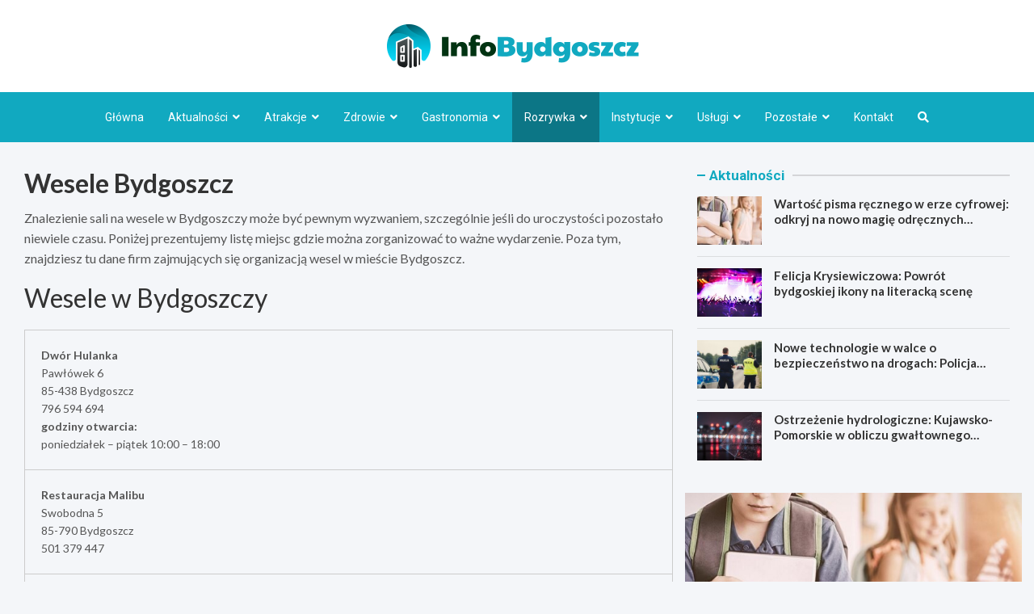

--- FILE ---
content_type: text/html; charset=UTF-8
request_url: https://infobydgoszcz.pl/wesele/
body_size: 20397
content:
<!doctype html>
<html lang="pl-PL">
<head>
	<meta charset="UTF-8">
	<meta name="viewport" content="width=device-width, initial-scale=1, shrink-to-fit=no">
	<link rel="profile" href="https://gmpg.org/xfn/11">

	<meta name='robots' content='index, follow, max-image-preview:large, max-snippet:-1, max-video-preview:-1' />

	<!-- This site is optimized with the Yoast SEO plugin v26.8 - https://yoast.com/product/yoast-seo-wordpress/ -->
	<title>Wesele Bydgoszcz - lokale weselne w Bydgoszczy</title>
	<meta name="description" content="Na stronie znajdziesz dane lokali weselnych w Bydgoszczy, także DJ-ów i fotografów ślubnych w mieście Bydgoszcz." />
	<link rel="canonical" href="https://infobydgoszcz.pl/wesele/" />
	<meta property="og:locale" content="pl_PL" />
	<meta property="og:type" content="article" />
	<meta property="og:title" content="Wesele Bydgoszcz - lokale weselne w Bydgoszczy" />
	<meta property="og:description" content="Na stronie znajdziesz dane lokali weselnych w Bydgoszczy, także DJ-ów i fotografów ślubnych w mieście Bydgoszcz." />
	<meta property="og:url" content="https://infobydgoszcz.pl/wesele/" />
	<meta property="og:site_name" content="InfoBydgoszcz.pl" />
	<meta property="article:modified_time" content="2022-09-22T13:27:38+00:00" />
	<meta name="twitter:card" content="summary_large_image" />
	<meta name="twitter:label1" content="Szacowany czas czytania" />
	<meta name="twitter:data1" content="7 minut" />
	<script type="application/ld+json" class="yoast-schema-graph">{"@context":"https://schema.org","@graph":[{"@type":"WebPage","@id":"https://infobydgoszcz.pl/wesele/","url":"https://infobydgoszcz.pl/wesele/","name":"Wesele Bydgoszcz - lokale weselne w Bydgoszczy","isPartOf":{"@id":"https://infobydgoszcz.pl/#website"},"datePublished":"2022-09-22T12:22:03+00:00","dateModified":"2022-09-22T13:27:38+00:00","description":"Na stronie znajdziesz dane lokali weselnych w Bydgoszczy, także DJ-ów i fotografów ślubnych w mieście Bydgoszcz.","breadcrumb":{"@id":"https://infobydgoszcz.pl/wesele/#breadcrumb"},"inLanguage":"pl-PL","potentialAction":[{"@type":"ReadAction","target":["https://infobydgoszcz.pl/wesele/"]}]},{"@type":"BreadcrumbList","@id":"https://infobydgoszcz.pl/wesele/#breadcrumb","itemListElement":[{"@type":"ListItem","position":1,"name":"Strona główna","item":"https://infobydgoszcz.pl/"},{"@type":"ListItem","position":2,"name":"Wesele Bydgoszcz"}]},{"@type":"WebSite","@id":"https://infobydgoszcz.pl/#website","url":"https://infobydgoszcz.pl/","name":"InfoBydgoszcz.pl","description":"","publisher":{"@id":"https://infobydgoszcz.pl/#organization"},"potentialAction":[{"@type":"SearchAction","target":{"@type":"EntryPoint","urlTemplate":"https://infobydgoszcz.pl/?s={search_term_string}"},"query-input":{"@type":"PropertyValueSpecification","valueRequired":true,"valueName":"search_term_string"}}],"inLanguage":"pl-PL"},{"@type":"Organization","@id":"https://infobydgoszcz.pl/#organization","name":"InfoBydgoszcz.pl","url":"https://infobydgoszcz.pl/","logo":{"@type":"ImageObject","inLanguage":"pl-PL","@id":"https://infobydgoszcz.pl/#/schema/logo/image/","url":"https://infobydgoszcz.pl/wp-content/uploads/2022/03/logo.png","contentUrl":"https://infobydgoszcz.pl/wp-content/uploads/2022/03/logo.png","width":624,"height":108,"caption":"InfoBydgoszcz.pl"},"image":{"@id":"https://infobydgoszcz.pl/#/schema/logo/image/"}}]}</script>
	<!-- / Yoast SEO plugin. -->


<link rel='dns-prefetch' href='//fonts.googleapis.com' />
<link rel="alternate" type="application/rss+xml" title="InfoBydgoszcz.pl &raquo; Kanał z wpisami" href="https://infobydgoszcz.pl/feed/" />
<link rel="alternate" type="application/rss+xml" title="InfoBydgoszcz.pl &raquo; Kanał z komentarzami" href="https://infobydgoszcz.pl/comments/feed/" />
<link rel="alternate" title="oEmbed (JSON)" type="application/json+oembed" href="https://infobydgoszcz.pl/wp-json/oembed/1.0/embed?url=https%3A%2F%2Finfobydgoszcz.pl%2Fwesele%2F" />
<link rel="alternate" title="oEmbed (XML)" type="text/xml+oembed" href="https://infobydgoszcz.pl/wp-json/oembed/1.0/embed?url=https%3A%2F%2Finfobydgoszcz.pl%2Fwesele%2F&#038;format=xml" />
<style id='wp-img-auto-sizes-contain-inline-css' type='text/css'>
img:is([sizes=auto i],[sizes^="auto," i]){contain-intrinsic-size:3000px 1500px}
/*# sourceURL=wp-img-auto-sizes-contain-inline-css */
</style>
<style id='wp-emoji-styles-inline-css' type='text/css'>

	img.wp-smiley, img.emoji {
		display: inline !important;
		border: none !important;
		box-shadow: none !important;
		height: 1em !important;
		width: 1em !important;
		margin: 0 0.07em !important;
		vertical-align: -0.1em !important;
		background: none !important;
		padding: 0 !important;
	}
/*# sourceURL=wp-emoji-styles-inline-css */
</style>
<style id='wp-block-library-inline-css' type='text/css'>
:root{--wp-block-synced-color:#7a00df;--wp-block-synced-color--rgb:122,0,223;--wp-bound-block-color:var(--wp-block-synced-color);--wp-editor-canvas-background:#ddd;--wp-admin-theme-color:#007cba;--wp-admin-theme-color--rgb:0,124,186;--wp-admin-theme-color-darker-10:#006ba1;--wp-admin-theme-color-darker-10--rgb:0,107,160.5;--wp-admin-theme-color-darker-20:#005a87;--wp-admin-theme-color-darker-20--rgb:0,90,135;--wp-admin-border-width-focus:2px}@media (min-resolution:192dpi){:root{--wp-admin-border-width-focus:1.5px}}.wp-element-button{cursor:pointer}:root .has-very-light-gray-background-color{background-color:#eee}:root .has-very-dark-gray-background-color{background-color:#313131}:root .has-very-light-gray-color{color:#eee}:root .has-very-dark-gray-color{color:#313131}:root .has-vivid-green-cyan-to-vivid-cyan-blue-gradient-background{background:linear-gradient(135deg,#00d084,#0693e3)}:root .has-purple-crush-gradient-background{background:linear-gradient(135deg,#34e2e4,#4721fb 50%,#ab1dfe)}:root .has-hazy-dawn-gradient-background{background:linear-gradient(135deg,#faaca8,#dad0ec)}:root .has-subdued-olive-gradient-background{background:linear-gradient(135deg,#fafae1,#67a671)}:root .has-atomic-cream-gradient-background{background:linear-gradient(135deg,#fdd79a,#004a59)}:root .has-nightshade-gradient-background{background:linear-gradient(135deg,#330968,#31cdcf)}:root .has-midnight-gradient-background{background:linear-gradient(135deg,#020381,#2874fc)}:root{--wp--preset--font-size--normal:16px;--wp--preset--font-size--huge:42px}.has-regular-font-size{font-size:1em}.has-larger-font-size{font-size:2.625em}.has-normal-font-size{font-size:var(--wp--preset--font-size--normal)}.has-huge-font-size{font-size:var(--wp--preset--font-size--huge)}.has-text-align-center{text-align:center}.has-text-align-left{text-align:left}.has-text-align-right{text-align:right}.has-fit-text{white-space:nowrap!important}#end-resizable-editor-section{display:none}.aligncenter{clear:both}.items-justified-left{justify-content:flex-start}.items-justified-center{justify-content:center}.items-justified-right{justify-content:flex-end}.items-justified-space-between{justify-content:space-between}.screen-reader-text{border:0;clip-path:inset(50%);height:1px;margin:-1px;overflow:hidden;padding:0;position:absolute;width:1px;word-wrap:normal!important}.screen-reader-text:focus{background-color:#ddd;clip-path:none;color:#444;display:block;font-size:1em;height:auto;left:5px;line-height:normal;padding:15px 23px 14px;text-decoration:none;top:5px;width:auto;z-index:100000}html :where(.has-border-color){border-style:solid}html :where([style*=border-top-color]){border-top-style:solid}html :where([style*=border-right-color]){border-right-style:solid}html :where([style*=border-bottom-color]){border-bottom-style:solid}html :where([style*=border-left-color]){border-left-style:solid}html :where([style*=border-width]){border-style:solid}html :where([style*=border-top-width]){border-top-style:solid}html :where([style*=border-right-width]){border-right-style:solid}html :where([style*=border-bottom-width]){border-bottom-style:solid}html :where([style*=border-left-width]){border-left-style:solid}html :where(img[class*=wp-image-]){height:auto;max-width:100%}:where(figure){margin:0 0 1em}html :where(.is-position-sticky){--wp-admin--admin-bar--position-offset:var(--wp-admin--admin-bar--height,0px)}@media screen and (max-width:600px){html :where(.is-position-sticky){--wp-admin--admin-bar--position-offset:0px}}

/*# sourceURL=wp-block-library-inline-css */
</style><style id='global-styles-inline-css' type='text/css'>
:root{--wp--preset--aspect-ratio--square: 1;--wp--preset--aspect-ratio--4-3: 4/3;--wp--preset--aspect-ratio--3-4: 3/4;--wp--preset--aspect-ratio--3-2: 3/2;--wp--preset--aspect-ratio--2-3: 2/3;--wp--preset--aspect-ratio--16-9: 16/9;--wp--preset--aspect-ratio--9-16: 9/16;--wp--preset--color--black: #000000;--wp--preset--color--cyan-bluish-gray: #abb8c3;--wp--preset--color--white: #ffffff;--wp--preset--color--pale-pink: #f78da7;--wp--preset--color--vivid-red: #cf2e2e;--wp--preset--color--luminous-vivid-orange: #ff6900;--wp--preset--color--luminous-vivid-amber: #fcb900;--wp--preset--color--light-green-cyan: #7bdcb5;--wp--preset--color--vivid-green-cyan: #00d084;--wp--preset--color--pale-cyan-blue: #8ed1fc;--wp--preset--color--vivid-cyan-blue: #0693e3;--wp--preset--color--vivid-purple: #9b51e0;--wp--preset--gradient--vivid-cyan-blue-to-vivid-purple: linear-gradient(135deg,rgb(6,147,227) 0%,rgb(155,81,224) 100%);--wp--preset--gradient--light-green-cyan-to-vivid-green-cyan: linear-gradient(135deg,rgb(122,220,180) 0%,rgb(0,208,130) 100%);--wp--preset--gradient--luminous-vivid-amber-to-luminous-vivid-orange: linear-gradient(135deg,rgb(252,185,0) 0%,rgb(255,105,0) 100%);--wp--preset--gradient--luminous-vivid-orange-to-vivid-red: linear-gradient(135deg,rgb(255,105,0) 0%,rgb(207,46,46) 100%);--wp--preset--gradient--very-light-gray-to-cyan-bluish-gray: linear-gradient(135deg,rgb(238,238,238) 0%,rgb(169,184,195) 100%);--wp--preset--gradient--cool-to-warm-spectrum: linear-gradient(135deg,rgb(74,234,220) 0%,rgb(151,120,209) 20%,rgb(207,42,186) 40%,rgb(238,44,130) 60%,rgb(251,105,98) 80%,rgb(254,248,76) 100%);--wp--preset--gradient--blush-light-purple: linear-gradient(135deg,rgb(255,206,236) 0%,rgb(152,150,240) 100%);--wp--preset--gradient--blush-bordeaux: linear-gradient(135deg,rgb(254,205,165) 0%,rgb(254,45,45) 50%,rgb(107,0,62) 100%);--wp--preset--gradient--luminous-dusk: linear-gradient(135deg,rgb(255,203,112) 0%,rgb(199,81,192) 50%,rgb(65,88,208) 100%);--wp--preset--gradient--pale-ocean: linear-gradient(135deg,rgb(255,245,203) 0%,rgb(182,227,212) 50%,rgb(51,167,181) 100%);--wp--preset--gradient--electric-grass: linear-gradient(135deg,rgb(202,248,128) 0%,rgb(113,206,126) 100%);--wp--preset--gradient--midnight: linear-gradient(135deg,rgb(2,3,129) 0%,rgb(40,116,252) 100%);--wp--preset--font-size--small: 13px;--wp--preset--font-size--medium: 20px;--wp--preset--font-size--large: 36px;--wp--preset--font-size--x-large: 42px;--wp--preset--spacing--20: 0.44rem;--wp--preset--spacing--30: 0.67rem;--wp--preset--spacing--40: 1rem;--wp--preset--spacing--50: 1.5rem;--wp--preset--spacing--60: 2.25rem;--wp--preset--spacing--70: 3.38rem;--wp--preset--spacing--80: 5.06rem;--wp--preset--shadow--natural: 6px 6px 9px rgba(0, 0, 0, 0.2);--wp--preset--shadow--deep: 12px 12px 50px rgba(0, 0, 0, 0.4);--wp--preset--shadow--sharp: 6px 6px 0px rgba(0, 0, 0, 0.2);--wp--preset--shadow--outlined: 6px 6px 0px -3px rgb(255, 255, 255), 6px 6px rgb(0, 0, 0);--wp--preset--shadow--crisp: 6px 6px 0px rgb(0, 0, 0);}:where(.is-layout-flex){gap: 0.5em;}:where(.is-layout-grid){gap: 0.5em;}body .is-layout-flex{display: flex;}.is-layout-flex{flex-wrap: wrap;align-items: center;}.is-layout-flex > :is(*, div){margin: 0;}body .is-layout-grid{display: grid;}.is-layout-grid > :is(*, div){margin: 0;}:where(.wp-block-columns.is-layout-flex){gap: 2em;}:where(.wp-block-columns.is-layout-grid){gap: 2em;}:where(.wp-block-post-template.is-layout-flex){gap: 1.25em;}:where(.wp-block-post-template.is-layout-grid){gap: 1.25em;}.has-black-color{color: var(--wp--preset--color--black) !important;}.has-cyan-bluish-gray-color{color: var(--wp--preset--color--cyan-bluish-gray) !important;}.has-white-color{color: var(--wp--preset--color--white) !important;}.has-pale-pink-color{color: var(--wp--preset--color--pale-pink) !important;}.has-vivid-red-color{color: var(--wp--preset--color--vivid-red) !important;}.has-luminous-vivid-orange-color{color: var(--wp--preset--color--luminous-vivid-orange) !important;}.has-luminous-vivid-amber-color{color: var(--wp--preset--color--luminous-vivid-amber) !important;}.has-light-green-cyan-color{color: var(--wp--preset--color--light-green-cyan) !important;}.has-vivid-green-cyan-color{color: var(--wp--preset--color--vivid-green-cyan) !important;}.has-pale-cyan-blue-color{color: var(--wp--preset--color--pale-cyan-blue) !important;}.has-vivid-cyan-blue-color{color: var(--wp--preset--color--vivid-cyan-blue) !important;}.has-vivid-purple-color{color: var(--wp--preset--color--vivid-purple) !important;}.has-black-background-color{background-color: var(--wp--preset--color--black) !important;}.has-cyan-bluish-gray-background-color{background-color: var(--wp--preset--color--cyan-bluish-gray) !important;}.has-white-background-color{background-color: var(--wp--preset--color--white) !important;}.has-pale-pink-background-color{background-color: var(--wp--preset--color--pale-pink) !important;}.has-vivid-red-background-color{background-color: var(--wp--preset--color--vivid-red) !important;}.has-luminous-vivid-orange-background-color{background-color: var(--wp--preset--color--luminous-vivid-orange) !important;}.has-luminous-vivid-amber-background-color{background-color: var(--wp--preset--color--luminous-vivid-amber) !important;}.has-light-green-cyan-background-color{background-color: var(--wp--preset--color--light-green-cyan) !important;}.has-vivid-green-cyan-background-color{background-color: var(--wp--preset--color--vivid-green-cyan) !important;}.has-pale-cyan-blue-background-color{background-color: var(--wp--preset--color--pale-cyan-blue) !important;}.has-vivid-cyan-blue-background-color{background-color: var(--wp--preset--color--vivid-cyan-blue) !important;}.has-vivid-purple-background-color{background-color: var(--wp--preset--color--vivid-purple) !important;}.has-black-border-color{border-color: var(--wp--preset--color--black) !important;}.has-cyan-bluish-gray-border-color{border-color: var(--wp--preset--color--cyan-bluish-gray) !important;}.has-white-border-color{border-color: var(--wp--preset--color--white) !important;}.has-pale-pink-border-color{border-color: var(--wp--preset--color--pale-pink) !important;}.has-vivid-red-border-color{border-color: var(--wp--preset--color--vivid-red) !important;}.has-luminous-vivid-orange-border-color{border-color: var(--wp--preset--color--luminous-vivid-orange) !important;}.has-luminous-vivid-amber-border-color{border-color: var(--wp--preset--color--luminous-vivid-amber) !important;}.has-light-green-cyan-border-color{border-color: var(--wp--preset--color--light-green-cyan) !important;}.has-vivid-green-cyan-border-color{border-color: var(--wp--preset--color--vivid-green-cyan) !important;}.has-pale-cyan-blue-border-color{border-color: var(--wp--preset--color--pale-cyan-blue) !important;}.has-vivid-cyan-blue-border-color{border-color: var(--wp--preset--color--vivid-cyan-blue) !important;}.has-vivid-purple-border-color{border-color: var(--wp--preset--color--vivid-purple) !important;}.has-vivid-cyan-blue-to-vivid-purple-gradient-background{background: var(--wp--preset--gradient--vivid-cyan-blue-to-vivid-purple) !important;}.has-light-green-cyan-to-vivid-green-cyan-gradient-background{background: var(--wp--preset--gradient--light-green-cyan-to-vivid-green-cyan) !important;}.has-luminous-vivid-amber-to-luminous-vivid-orange-gradient-background{background: var(--wp--preset--gradient--luminous-vivid-amber-to-luminous-vivid-orange) !important;}.has-luminous-vivid-orange-to-vivid-red-gradient-background{background: var(--wp--preset--gradient--luminous-vivid-orange-to-vivid-red) !important;}.has-very-light-gray-to-cyan-bluish-gray-gradient-background{background: var(--wp--preset--gradient--very-light-gray-to-cyan-bluish-gray) !important;}.has-cool-to-warm-spectrum-gradient-background{background: var(--wp--preset--gradient--cool-to-warm-spectrum) !important;}.has-blush-light-purple-gradient-background{background: var(--wp--preset--gradient--blush-light-purple) !important;}.has-blush-bordeaux-gradient-background{background: var(--wp--preset--gradient--blush-bordeaux) !important;}.has-luminous-dusk-gradient-background{background: var(--wp--preset--gradient--luminous-dusk) !important;}.has-pale-ocean-gradient-background{background: var(--wp--preset--gradient--pale-ocean) !important;}.has-electric-grass-gradient-background{background: var(--wp--preset--gradient--electric-grass) !important;}.has-midnight-gradient-background{background: var(--wp--preset--gradient--midnight) !important;}.has-small-font-size{font-size: var(--wp--preset--font-size--small) !important;}.has-medium-font-size{font-size: var(--wp--preset--font-size--medium) !important;}.has-large-font-size{font-size: var(--wp--preset--font-size--large) !important;}.has-x-large-font-size{font-size: var(--wp--preset--font-size--x-large) !important;}
/*# sourceURL=global-styles-inline-css */
</style>

<style id='classic-theme-styles-inline-css' type='text/css'>
/*! This file is auto-generated */
.wp-block-button__link{color:#fff;background-color:#32373c;border-radius:9999px;box-shadow:none;text-decoration:none;padding:calc(.667em + 2px) calc(1.333em + 2px);font-size:1.125em}.wp-block-file__button{background:#32373c;color:#fff;text-decoration:none}
/*# sourceURL=/wp-includes/css/classic-themes.min.css */
</style>
<link rel='stylesheet' id='bootstrap-style-css' href='https://infobydgoszcz.pl/wp-content/themes/meta-news-pro/assets/library/bootstrap/css/bootstrap.min.css?ver=4.0.0' type='text/css' media='all' />
<link rel='stylesheet' id='font-awesome-style-css' href='https://infobydgoszcz.pl/wp-content/themes/meta-news-pro/assets/library/font-awesome/css/all.min.css?ver=6.9' type='text/css' media='all' />
<link rel='stylesheet' id='meta-news-google-fonts-css' href='//fonts.googleapis.com/css?family=Lato%3A300%2C300i%2C400%2C400i%2C500%2C500i%2C700%2C700i%7CRoboto%3A300%2C300i%2C400%2C400i%2C500%2C500i%2C700%2C700i&#038;ver=6.9' type='text/css' media='all' />
<link rel='stylesheet' id='owl-carousel-css' href='https://infobydgoszcz.pl/wp-content/themes/meta-news-pro/assets/library/owl-carousel/owl.carousel.min.css?ver=2.3.4' type='text/css' media='all' />
<link rel='stylesheet' id='meta-news-style-css' href='https://infobydgoszcz.pl/wp-content/themes/meta-news-pro/style.css?ver=6.9' type='text/css' media='all' />
<script type="text/javascript" src="https://infobydgoszcz.pl/wp-includes/js/jquery/jquery.min.js?ver=3.7.1" id="jquery-core-js"></script>
<script type="text/javascript" src="https://infobydgoszcz.pl/wp-includes/js/jquery/jquery-migrate.min.js?ver=3.4.1" id="jquery-migrate-js"></script>
<link rel="https://api.w.org/" href="https://infobydgoszcz.pl/wp-json/" /><link rel="alternate" title="JSON" type="application/json" href="https://infobydgoszcz.pl/wp-json/wp/v2/pages/15086" /><link rel="EditURI" type="application/rsd+xml" title="RSD" href="https://infobydgoszcz.pl/xmlrpc.php?rsd" />
<meta name="generator" content="WordPress 6.9" />
<link rel='shortlink' href='https://infobydgoszcz.pl/?p=15086' />

	<style type="text/css">
		/* Font Family > Content */
			body,
			input,
			textarea,
			select {
				font-family: 'Lato', sans-serif;
			}
		/* Font Family > All Headings/Titles */
			.h1, .h2, .h3, .h4, .h5, .h6, h1, h2, h3, h4, h5, h6 {
				font-family: 'Lato', sans-serif;
			}
		/* Font Family > All Titles/Meta */
			.site-description,
			.info-bar,
			.main-navigation li,
			.top-stories-bar .top-stories-label .label-txt,
			.entry-meta,
			.stories-title,
			.widget-title,
			.site-footer-navbar,
			.site-info {
				font-family: 'Roboto', sans-serif;
			}
				@media (min-width: 768px) {
				}
		/* Color Scheme > links */
			::selection {
				background-color: #11a9c0;
				color: #fff;
			}
			::-moz-selection {
				background-color: #11a9c0;
				color: #fff;
			}
			a,
			a:hover,
			.entry-title a:hover,
			.entry-title a:focus,
			.entry-meta a:hover,
			.entry-meta a:focus,
			.entry-meta .tag-links a,
			.navigation.post-navigation .nav-links a:hover,
			.comment-metadata a.comment-edit-link,
			.widget ul li a:hover,
			.widget_tag_cloud a:hover,
			.widget_archive li a[aria-current="page"],
			.widget_categories .current-cat a,
			.widget_nav_menu ul li.current_page_item > a,
			.widget_nav_menu ul li.current_page_ancestor > a,
			.widget_nav_menu ul li.current-menu-item > a,
			.widget_nav_menu ul li.current-menu-ancestor > a,
			.widget_pages ul li.current_page_item > a,
			.widget_pages ul li.current_page_ancestor > a,
			.woocommerce.widget_product_categories ul.product-categories .current-cat-parent > a,
			.woocommerce.widget_product_categories ul.product-categories .current-cat > a,
			.woocommerce .star-rating,
			.woocommerce .star-rating:before,
			.woocommerce-MyAccount-navigation ul li:hover a,
			.woocommerce-MyAccount-navigation ul li.is-active a,
			.top-stories-bar .entry-title a:hover,
			.top-stories-bar .entry-title a:focus {
				color: #11a9c0;
			}
		/* Color Scheme > Navigation */
			.navbar {
				background-color: #11a9c0;
			}
			.main-navigation li ul li:hover > a,
			.main-navigation li ul li:focus > a,
			.main-navigation li ul li:focus-within > a,
			.main-navigation li ul li.current-menu-item > a,
			.main-navigation li ul li.current-menu-ancestor > a,
			.main-navigation li ul li.current_page_item > a,
			.main-navigation li ul li.current_page_ancestor > a {
				color: #11a9c0;
			}
			@media (max-width: 991px) {
				.main-navigation li:hover > a,
				.main-navigation li:focus > a,
				.main-navigation li:focus-within > a,
				.main-navigation li.current_page_item > a,
				.main-navigation li.current_page_ancestor > a,
				.main-navigation li.current-menu-item > a,
				.main-navigation li.current-menu-ancestor > a,
				.main-navigation li ul li:hover > a,
				.main-navigation li ul li:focus > a,
				.main-navigation li ul li:focus-within > a,
				.main-navigation li ul li.current-menu-item > a,
				.main-navigation li ul li.current-menu-ancestor > a,
				.main-navigation li ul li.current_page_item > a,
				.main-navigation li ul li.current_page_ancestor > a {
					color: #11a9c0;
				}
			}
		/* Color Scheme > Buttons */
			.btn-theme,
			.btn-outline-theme:hover,
			input[type="reset"],
			input[type="button"],
			input[type="submit"],
			button,
			.back-to-top a,
			.navigation.pagination .page-numbers.current,
			.navigation.pagination a.page-numbers:hover,
			.page-links .post-page-numbers.current,
			.page-links a.post-page-numbers:hover,
			.woocommerce #respond input#submit,
			.woocommerce a.button,
			.woocommerce button.button,
			.woocommerce input.button,
			.woocommerce #respond input#submit.alt,
			.woocommerce a.button.alt,
			.woocommerce button.button.alt,
			.woocommerce input.button.alt,
			.woocommerce #respond input#submit.disabled,
			.woocommerce #respond input#submit:disabled,
			.woocommerce #respond input#submit:disabled[disabled],
			.woocommerce a.button.disabled,
			.woocommerce a.button:disabled,
			.woocommerce a.button:disabled[disabled],
			.woocommerce button.button.disabled,
			.woocommerce button.button:disabled,
			.woocommerce button.button:disabled[disabled],
			.woocommerce input.button.disabled,
			.woocommerce input.button:disabled,
			.woocommerce input.button:disabled[disabled],
			.woocommerce #respond input#submit.disabled:hover,
			.woocommerce #respond input#submit:disabled:hover,
			.woocommerce #respond input#submit:disabled[disabled]:hover,
			.woocommerce a.button.disabled:hover,
			.woocommerce a.button:disabled:hover,
			.woocommerce a.button:disabled[disabled]:hover,
			.woocommerce button.button.disabled:hover,
			.woocommerce button.button:disabled:hover,
			.woocommerce button.button:disabled[disabled]:hover,
			.woocommerce input.button.disabled:hover,
			.woocommerce input.button:disabled:hover,
			.woocommerce input.button:disabled[disabled]:hover,
			.woocommerce span.onsale,
			.woocommerce .widget_price_filter .ui-slider .ui-slider-range,
			.woocommerce .widget_price_filter .ui-slider .ui-slider-handle,
			.woocommerce nav.woocommerce-pagination ul li .page-numbers:hover,
			.woocommerce nav.woocommerce-pagination ul li .page-numbers:focus,
			.woocommerce nav.woocommerce-pagination ul li .page-numbers.current,
			.wp-block-search .wp-block-search__button {
				background-color: #11a9c0;
			}
			.btn-outline-theme {
				border-color: #11a9c0;
			}
			.btn-outline-theme {
				color: #11a9c0;
			}
		/* Color Scheme > Elements */
			.theme-color,
			.format-quote blockquote:before,
			.hentry.sticky .entry-header:before,
			.format-audio .post-content:after,
			.format-image .post-content:after,
			.format-video .post-content:after,
			.format-audio .entry-header:after,
			.format-image .entry-header:after,
			.format-video .entry-header:after {
				color: #11a9c0;
			}
			.theme-bg-color,
			#search-modal.modal .search-form:after,
			.title-style-8 .widget-title span,
			.title-style-8 .stories-title span,
			.title-style-8 .meta-news-widget-recent-posts .nav-link.widget-title:hover,
			.title-style-8 .meta-news-widget-recent-posts .nav-link.widget-title:hover span,
			.title-style-8 .meta-news-widget-recent-posts .nav-link.widget-title.active,
			.title-style-8 .meta-news-widget-recent-posts .nav-link.widget-title.active span {
				background-color: #11a9c0;
			}
			.title-style-4 .widget-title:before,
			.title-style-4 .stories-title:before,
			.title-style-6 .widget-title,
			.title-style-6 .stories-title,
			.title-style-8 .widget-title,
			.title-style-8 .stories-title,
			.title-style-4 .meta-news-widget-recent-posts .nav-link.widget-title:hover span,
			.title-style-4 .meta-news-widget-recent-posts .nav-link.widget-title.active span,
			.title-style-6 .meta-news-widget-recent-posts .nav-link.widget-title:hover span,
			.title-style-6 .meta-news-widget-recent-posts .nav-link.widget-title.active span,
			.title-style-8 .meta-news-widget-recent-posts .nav-link.widget-title:hover,
			.title-style-8 .meta-news-widget-recent-posts .nav-link.widget-title:hover span,
			.title-style-8 .meta-news-widget-recent-posts .nav-link.widget-title.active,
			.title-style-8 .meta-news-widget-recent-posts .nav-link.widget-title.active span {
				border-color: #11a9c0;
			}
		/* Color Scheme > Footer Info Bar */
		.site-info {
			background-color: #11a9c0;
		}
		/* Elements Color > Theme Secondary Color */
			.btn-read-more,
			.btn-read-more:hover,
			.site-footer .widget-area .btn-read-more,
			.site-footer .widget-area .btn-read-more:hover {
				color: #11a9c0;
			}
			.btn-read-more .read-more-icon svg {
				fill: #11a9c0;
			}
			.stories-title:before,
			.widget-title:before,
			.title-style-7 .widget-title,
			.title-style-7 .stories-title,
			.title-style-9 .widget-title span,
			.title-style-9 .stories-title span,
			.meta-news-widget-recent-posts .nav-link:hover span,
			.meta-news-widget-recent-posts .nav-link.active span,
			.title-style-5 .meta-news-widget-recent-posts .nav-link.widget-title:hover span,
			.title-style-5 .meta-news-widget-recent-posts .nav-link.widget-title.active span,
			.title-style-7 .meta-news-widget-recent-posts .nav-link.widget-title:hover span,
			.title-style-7 .meta-news-widget-recent-posts .nav-link.widget-title.active span,
			.title-style-9 .meta-news-widget-recent-posts .nav-link.widget-title:hover span,
			.title-style-9 .meta-news-widget-recent-posts .nav-link.widget-title.active span,
			.hot-news-bar .entry-header,
			.hot-news-bar.hot-news-center .entry-title,
			.featured-banner .featured-slider .post-block .entry-header {
				border-color: #11a9c0;
			}
		/* Elements Color > Top Stories Label */
			.top-stories-bar .top-stories-label,
			.top-stories-bar.label-fluid .top-stories-label-wrap:before,
			.top-stories-label.top-stories-label-3:after,
			.top-stories-label.top-stories-label-6:after,
			.top-stories-label.top-stories-label-6:before {
				background-color: #11a9c0;
			}
			.top-stories-label.top-stories-label-4:after,
			.top-stories-label.top-stories-label-5:after {
				border-color: transparent transparent transparent #11a9c0;
			}
			body.rtl .top-stories-label.top-stories-label-4:after,
			body.rtl .top-stories-label.top-stories-label-5:after {
				border-color: transparent #11a9c0 transparent transparent ;
			}
		/* Category Color > Aktualności */
				.entry-meta.category-meta .cat-links a.cat-links-88,
				.entry-meta.category-meta .cat-links a.cat-links-88:hover,
				.site-footer .widget-area .entry-meta.category-meta .cat-links a.cat-links-88,
				.site-footer .widget-area .entry-meta.category-meta .cat-links a.cat-links-88:hover {
					color: #11a9c0;
				}
				.post-block .entry-meta.category-meta .cat-links a.cat-links-88,
				.site-footer .widget-area .post-block .entry-meta.category-meta .cat-links a.cat-links-88,
				.post-block .entry-meta.category-meta .cat-links a.cat-links-88:hover,
				.site-footer .widget-area .post-block .entry-meta.category-meta .cat-links a.cat-links-88:hover {
					background-color: #11a9c0;
					color: #fff;
				}
				.post-block .entry-meta.category-meta .cat-links a.cat-links-88:hover,
				.site-footer .widget-area .post-block .entry-meta.category-meta .cat-links a.cat-links-88:hover {
					color: rgba(255, 255, 255, 0.85);
				}
			/* Category Color > Miasta */
				.entry-meta.category-meta .cat-links a.cat-links-81,
				.entry-meta.category-meta .cat-links a.cat-links-81:hover,
				.site-footer .widget-area .entry-meta.category-meta .cat-links a.cat-links-81,
				.site-footer .widget-area .entry-meta.category-meta .cat-links a.cat-links-81:hover {
					color: #11a9c0;
				}
				.post-block .entry-meta.category-meta .cat-links a.cat-links-81,
				.site-footer .widget-area .post-block .entry-meta.category-meta .cat-links a.cat-links-81,
				.post-block .entry-meta.category-meta .cat-links a.cat-links-81:hover,
				.site-footer .widget-area .post-block .entry-meta.category-meta .cat-links a.cat-links-81:hover {
					background-color: #11a9c0;
					color: #fff;
				}
				.post-block .entry-meta.category-meta .cat-links a.cat-links-81:hover,
				.site-footer .widget-area .post-block .entry-meta.category-meta .cat-links a.cat-links-81:hover {
					color: rgba(255, 255, 255, 0.85);
				}
			/* Category Color > Natura */
				.entry-meta.category-meta .cat-links a.cat-links-85,
				.entry-meta.category-meta .cat-links a.cat-links-85:hover,
				.site-footer .widget-area .entry-meta.category-meta .cat-links a.cat-links-85,
				.site-footer .widget-area .entry-meta.category-meta .cat-links a.cat-links-85:hover {
					color: #11a9c0;
				}
				.post-block .entry-meta.category-meta .cat-links a.cat-links-85,
				.site-footer .widget-area .post-block .entry-meta.category-meta .cat-links a.cat-links-85,
				.post-block .entry-meta.category-meta .cat-links a.cat-links-85:hover,
				.site-footer .widget-area .post-block .entry-meta.category-meta .cat-links a.cat-links-85:hover {
					background-color: #11a9c0;
					color: #fff;
				}
				.post-block .entry-meta.category-meta .cat-links a.cat-links-85:hover,
				.site-footer .widget-area .post-block .entry-meta.category-meta .cat-links a.cat-links-85:hover {
					color: rgba(255, 255, 255, 0.85);
				}
			/* Category Color > Nauka */
				.entry-meta.category-meta .cat-links a.cat-links-92,
				.entry-meta.category-meta .cat-links a.cat-links-92:hover,
				.site-footer .widget-area .entry-meta.category-meta .cat-links a.cat-links-92,
				.site-footer .widget-area .entry-meta.category-meta .cat-links a.cat-links-92:hover {
					color: #11a9c0;
				}
				.post-block .entry-meta.category-meta .cat-links a.cat-links-92,
				.site-footer .widget-area .post-block .entry-meta.category-meta .cat-links a.cat-links-92,
				.post-block .entry-meta.category-meta .cat-links a.cat-links-92:hover,
				.site-footer .widget-area .post-block .entry-meta.category-meta .cat-links a.cat-links-92:hover {
					background-color: #11a9c0;
					color: #fff;
				}
				.post-block .entry-meta.category-meta .cat-links a.cat-links-92:hover,
				.site-footer .widget-area .post-block .entry-meta.category-meta .cat-links a.cat-links-92:hover {
					color: rgba(255, 255, 255, 0.85);
				}
			/* Category Color > Policja */
				.entry-meta.category-meta .cat-links a.cat-links-316,
				.entry-meta.category-meta .cat-links a.cat-links-316:hover,
				.site-footer .widget-area .entry-meta.category-meta .cat-links a.cat-links-316,
				.site-footer .widget-area .entry-meta.category-meta .cat-links a.cat-links-316:hover {
					color: #11a9c0;
				}
				.post-block .entry-meta.category-meta .cat-links a.cat-links-316,
				.site-footer .widget-area .post-block .entry-meta.category-meta .cat-links a.cat-links-316,
				.post-block .entry-meta.category-meta .cat-links a.cat-links-316:hover,
				.site-footer .widget-area .post-block .entry-meta.category-meta .cat-links a.cat-links-316:hover {
					background-color: #11a9c0;
					color: #fff;
				}
				.post-block .entry-meta.category-meta .cat-links a.cat-links-316:hover,
				.site-footer .widget-area .post-block .entry-meta.category-meta .cat-links a.cat-links-316:hover {
					color: rgba(255, 255, 255, 0.85);
				}
			/* Category Color > Przyroda */
				.entry-meta.category-meta .cat-links a.cat-links-86,
				.entry-meta.category-meta .cat-links a.cat-links-86:hover,
				.site-footer .widget-area .entry-meta.category-meta .cat-links a.cat-links-86,
				.site-footer .widget-area .entry-meta.category-meta .cat-links a.cat-links-86:hover {
					color: #11a9c0;
				}
				.post-block .entry-meta.category-meta .cat-links a.cat-links-86,
				.site-footer .widget-area .post-block .entry-meta.category-meta .cat-links a.cat-links-86,
				.post-block .entry-meta.category-meta .cat-links a.cat-links-86:hover,
				.site-footer .widget-area .post-block .entry-meta.category-meta .cat-links a.cat-links-86:hover {
					background-color: #11a9c0;
					color: #fff;
				}
				.post-block .entry-meta.category-meta .cat-links a.cat-links-86:hover,
				.site-footer .widget-area .post-block .entry-meta.category-meta .cat-links a.cat-links-86:hover {
					color: rgba(255, 255, 255, 0.85);
				}
			/* Category Color > Turystyka */
				.entry-meta.category-meta .cat-links a.cat-links-83,
				.entry-meta.category-meta .cat-links a.cat-links-83:hover,
				.site-footer .widget-area .entry-meta.category-meta .cat-links a.cat-links-83,
				.site-footer .widget-area .entry-meta.category-meta .cat-links a.cat-links-83:hover {
					color: #11a9c0;
				}
				.post-block .entry-meta.category-meta .cat-links a.cat-links-83,
				.site-footer .widget-area .post-block .entry-meta.category-meta .cat-links a.cat-links-83,
				.post-block .entry-meta.category-meta .cat-links a.cat-links-83:hover,
				.site-footer .widget-area .post-block .entry-meta.category-meta .cat-links a.cat-links-83:hover {
					background-color: #11a9c0;
					color: #fff;
				}
				.post-block .entry-meta.category-meta .cat-links a.cat-links-83:hover,
				.site-footer .widget-area .post-block .entry-meta.category-meta .cat-links a.cat-links-83:hover {
					color: rgba(255, 255, 255, 0.85);
				}
			/* Category Color > Zabytki */
				.entry-meta.category-meta .cat-links a.cat-links-82,
				.entry-meta.category-meta .cat-links a.cat-links-82:hover,
				.site-footer .widget-area .entry-meta.category-meta .cat-links a.cat-links-82,
				.site-footer .widget-area .entry-meta.category-meta .cat-links a.cat-links-82:hover {
					color: #11a9c0;
				}
				.post-block .entry-meta.category-meta .cat-links a.cat-links-82,
				.site-footer .widget-area .post-block .entry-meta.category-meta .cat-links a.cat-links-82,
				.post-block .entry-meta.category-meta .cat-links a.cat-links-82:hover,
				.site-footer .widget-area .post-block .entry-meta.category-meta .cat-links a.cat-links-82:hover {
					background-color: #11a9c0;
					color: #fff;
				}
				.post-block .entry-meta.category-meta .cat-links a.cat-links-82:hover,
				.site-footer .widget-area .post-block .entry-meta.category-meta .cat-links a.cat-links-82:hover {
					color: rgba(255, 255, 255, 0.85);
				}
			/* Category Color > Zwiedzanie */
				.entry-meta.category-meta .cat-links a.cat-links-84,
				.entry-meta.category-meta .cat-links a.cat-links-84:hover,
				.site-footer .widget-area .entry-meta.category-meta .cat-links a.cat-links-84,
				.site-footer .widget-area .entry-meta.category-meta .cat-links a.cat-links-84:hover {
					color: #11a9c0;
				}
				.post-block .entry-meta.category-meta .cat-links a.cat-links-84,
				.site-footer .widget-area .post-block .entry-meta.category-meta .cat-links a.cat-links-84,
				.post-block .entry-meta.category-meta .cat-links a.cat-links-84:hover,
				.site-footer .widget-area .post-block .entry-meta.category-meta .cat-links a.cat-links-84:hover {
					background-color: #11a9c0;
					color: #fff;
				}
				.post-block .entry-meta.category-meta .cat-links a.cat-links-84:hover,
				.site-footer .widget-area .post-block .entry-meta.category-meta .cat-links a.cat-links-84:hover {
					color: rgba(255, 255, 255, 0.85);
				}
			/* Font Color > Sections/Widgets Title */
			.widget-title,
			.widget-title a,
			.widget-title span,
			.stories-title span,
			.title-style-8 .widget-title span,
			.title-style-8 .stories-title span,
			.meta-news-widget-recent-posts .nav-link:hover,
			.meta-news-widget-recent-posts .nav-link.active,
			.meta-news-widget-recent-posts .nav-link:hover span,
			.meta-news-widget-recent-posts .nav-link.active span,
			.title-style-8 .meta-news-widget-recent-posts .nav-link.widget-title:hover,
			.title-style-8 .meta-news-widget-recent-posts .nav-link.widget-title:hover span,
			.title-style-8 .meta-news-widget-recent-posts .nav-link.widget-title.active,
			.title-style-8 .meta-news-widget-recent-posts .nav-link.widget-title.active span {
				color: #11a9c0;
			}
		/* Font Color > Footer Widgets Title */
			.site-footer .widget-title,
			.site-footer .widget-title a,
			.site-footer .widget-title span,
			.title-style-8.site-footer .widget-title span,
			.site-footer .meta-news-widget-recent-posts .nav-link:hover,
			.site-footer .meta-news-widget-recent-posts .nav-link.active,
			.site-footer .meta-news-widget-recent-posts .nav-link:hover span,
			.site-footer .meta-news-widget-recent-posts .nav-link.active span,
			.title-style-8.site-footer .meta-news-widget-recent-posts .nav-link.widget-title:hover,
			.title-style-8.site-footer .meta-news-widget-recent-posts .nav-link.widget-title:hover span,
			.title-style-8.site-footer .meta-news-widget-recent-posts .nav-link.widget-title.active,
			.title-style-8.site-footer .meta-news-widget-recent-posts .nav-link.widget-title.active span {
				color: #11a9c0;
			}
		/* Font Color > Footer Widgets Link Hover */
			.site-footer .widget-area a,
			.site-footer .widget-area a:hover,
			.site-footer .widget-area a:focus,
			.site-footer .widget-area .entry-title a:hover,
			.site-footer .widget-area .entry-title a:focus,
			.site-footer .widget-area .entry-meta a:hover,
			.site-footer .widget-area .entry-meta a:focus,
			.site-footer .widget ul li a:hover,
			.site-footer .widget-area .widget_tag_cloud a:hover,
			.site-footer .widget_categories .current-cat a,
			.site-footer .widget_nav_menu ul li.current_page_item > a,
			.site-footer .widget_nav_menu ul li.current_page_ancestor > a,
			.site-footer .widget_nav_menu ul li.current-menu-item > a,
			.site-footer .widget_nav_menu ul li.current-menu-ancestor > a,
			.site-footer .widget_pages ul li.current_page_item > a,
			.site-footer .widget_pages ul li.current_page_ancestor > a {
				color: #11a9c0;
			}
		/* Font Color > Footer Navbar Link Hover */
			.site-footer-navbar .navigation-menu ul li:hover > a,
			.site-footer-navbar .navigation-menu ul li:focus > a,
			.site-footer-navbar .navigation-menu ul li:focus-within > a,
			.site-footer-navbar .navigation-menu ul li.current_page_item > a,
			.site-footer-navbar .navigation-menu ul li.current_page_ancestor > a,
			.site-footer-navbar .navigation-menu ul li.current-menu-item > a,
			.site-footer-navbar .navigation-menu ul li.current-menu-ancestor > a {
				color: #11a9c0;
			}
			</style>

		<style type="text/css">
					.site-title,
			.site-description {
				position: absolute;
				clip: rect(1px, 1px, 1px, 1px);
			}
				</style>
		<link rel="icon" href="https://infobydgoszcz.pl/wp-content/uploads/2022/03/cropped-fav-32x32.png" sizes="32x32" />
<link rel="icon" href="https://infobydgoszcz.pl/wp-content/uploads/2022/03/cropped-fav-192x192.png" sizes="192x192" />
<link rel="apple-touch-icon" href="https://infobydgoszcz.pl/wp-content/uploads/2022/03/cropped-fav-180x180.png" />
<meta name="msapplication-TileImage" content="https://infobydgoszcz.pl/wp-content/uploads/2022/03/cropped-fav-270x270.png" />
		<style type="text/css" id="wp-custom-css">
			img.custom-logo {max-width: 312px;}

.container {max-width: 1340px;}
.entry-content p a {font-weight: bold;text-decoration: underline;}
.entry-title {font-size: 32px;}
.meta-news-widget-recent-posts .nav .nav-item:nth-of-type(3) {display: none;}
@media(max-width:1100px) {
	.entry-title {font-size: 26px;}
}		</style>
			
<!-- Google tag (gtag.js) -->
<script async src="https://www.googletagmanager.com/gtag/js?id=G-10LGZVXF3D"></script>
<script>
  window.dataLayer = window.dataLayer || [];
  function gtag(){dataLayer.push(arguments);}
  gtag('js', new Date());

  gtag('config', 'G-10LGZVXF3D');
</script>

</head>

<body class="wp-singular page-template-default page page-id-15086 wp-custom-logo wp-theme-meta-news-pro theme-body">

<div id="page" class="site">
	<a class="skip-link screen-reader-text" href="#content">Skip to content</a>
	
	<header id="masthead" class="site-header">
					<div class="navbar-head navbar-head-center" >
				<div class="container">
					<div class="navbar-head-inner">
						<div class="brand-inline text-center site-branding">
							<a href="https://infobydgoszcz.pl/" class="custom-logo-link" rel="home"><img width="624" height="108" src="https://infobydgoszcz.pl/wp-content/uploads/2022/03/logo.png" class="custom-logo" alt="InfoBydgoszcz.pl" decoding="async" fetchpriority="high" srcset="https://infobydgoszcz.pl/wp-content/uploads/2022/03/logo.png 624w, https://infobydgoszcz.pl/wp-content/uploads/2022/03/logo-300x52.png 300w" sizes="(max-width: 624px) 100vw, 624px" /></a>							<div class="site-title-wrap">
																	<h2 class="site-title"><a class="site-title-link" href="https://infobydgoszcz.pl/" rel="home">InfoBydgoszcz.pl</a></h2>
															</div><!-- .site-title-wrap -->
						</div><!-- .site-branding .navbar-brand -->
											</div><!-- .navbar-head-inner -->
				</div><!-- .container -->
			</div><!-- .navbar-head -->
				<nav class="navbar navbar-center" id="sticky-navigation-bar">
									<div class="container">
															<div class="navigation-icons-wrap">
									<button class="navbar-toggler menu-toggle" type="button" data-toggle="collapse" data-target="#navbarCollapse" aria-controls="navbarCollapse" aria-expanded="false" aria-label="Toggle navigation"></button>
									<a href="#" class="search-modal-toggle" data-toggle="modal" data-target="#search-modal"><i class="fas fa-search"></i></a>
								</div><!-- .navigation-icons-wrap -->
													</div><!-- .container -->
											<div class="navbar-inner">
						<div class="container">
							<div class="navigation-wrap">
								<div class="navbar-main">
									<div class="collapse navbar-collapse" id="navbarCollapse">
										<div id="site-navigation" class="main-navigation" role="navigation">
											<ul class="nav-menu navbar-nav"><li id="menu-item-14633" class="menu-item menu-item-type-custom menu-item-object-custom menu-item-14633"><a href="/">Główna</a></li>
<li id="menu-item-15121" class="menu-item menu-item-type-custom menu-item-object-custom menu-item-has-children menu-item-15121"><a href="#">Aktualności</a>
<ul class="sub-menu">
	<li id="menu-item-15215" class="menu-item menu-item-type-taxonomy menu-item-object-category menu-item-15215"><a href="https://infobydgoszcz.pl/category/wiadomosci/">Wiadomości</a></li>
	<li id="menu-item-15216" class="menu-item menu-item-type-taxonomy menu-item-object-category menu-item-15216"><a href="https://infobydgoszcz.pl/category/wydarzenia/">Wydarzenia</a></li>
	<li id="menu-item-15217" class="menu-item menu-item-type-taxonomy menu-item-object-category menu-item-15217"><a href="https://infobydgoszcz.pl/category/kronika-policyjna/">Kronika policyjna</a></li>
	<li id="menu-item-15218" class="menu-item menu-item-type-taxonomy menu-item-object-category menu-item-15218"><a href="https://infobydgoszcz.pl/category/wypadek/">Wypadek</a></li>
</ul>
</li>
<li id="menu-item-15219" class="menu-item menu-item-type-custom menu-item-object-custom menu-item-has-children menu-item-15219"><a href="#">Atrakcje</a>
<ul class="sub-menu">
	<li id="menu-item-14634" class="menu-item menu-item-type-taxonomy menu-item-object-category menu-item-14634"><a href="https://infobydgoszcz.pl/category/turystyka/">Turystyka</a></li>
	<li id="menu-item-14635" class="menu-item menu-item-type-taxonomy menu-item-object-category menu-item-14635"><a href="https://infobydgoszcz.pl/category/miasta/">Miasta</a></li>
	<li id="menu-item-14636" class="menu-item menu-item-type-taxonomy menu-item-object-category menu-item-14636"><a href="https://infobydgoszcz.pl/category/zwiedzanie/">Zwiedzanie</a></li>
	<li id="menu-item-14637" class="menu-item menu-item-type-taxonomy menu-item-object-category menu-item-14637"><a href="https://infobydgoszcz.pl/category/zabytki/">Zabytki</a></li>
	<li id="menu-item-14638" class="menu-item menu-item-type-taxonomy menu-item-object-category menu-item-14638"><a href="https://infobydgoszcz.pl/category/natura/">Natura</a></li>
	<li id="menu-item-14639" class="menu-item menu-item-type-taxonomy menu-item-object-category menu-item-14639"><a href="https://infobydgoszcz.pl/category/przyroda/">Przyroda</a></li>
</ul>
</li>
<li id="menu-item-14976" class="menu-item menu-item-type-custom menu-item-object-custom menu-item-has-children menu-item-14976"><a href="#">Zdrowie</a>
<ul class="sub-menu">
	<li id="menu-item-14977" class="menu-item menu-item-type-post_type menu-item-object-page menu-item-14977"><a href="https://infobydgoszcz.pl/apteki/">Apteki</a></li>
	<li id="menu-item-14980" class="menu-item menu-item-type-post_type menu-item-object-page menu-item-14980"><a href="https://infobydgoszcz.pl/szpitale/">Szpitale</a></li>
	<li id="menu-item-15015" class="menu-item menu-item-type-post_type menu-item-object-page menu-item-15015"><a href="https://infobydgoszcz.pl/przychodnie/">Przychodnie</a></li>
	<li id="menu-item-15014" class="menu-item menu-item-type-post_type menu-item-object-page menu-item-15014"><a href="https://infobydgoszcz.pl/sklepy-medyczne/">Sklepy medyczne</a></li>
</ul>
</li>
<li id="menu-item-15042" class="menu-item menu-item-type-custom menu-item-object-custom menu-item-has-children menu-item-15042"><a href="#">Gastronomia</a>
<ul class="sub-menu">
	<li id="menu-item-15043" class="menu-item menu-item-type-post_type menu-item-object-page menu-item-15043"><a href="https://infobydgoszcz.pl/restauracje/">Restauracje</a></li>
	<li id="menu-item-15060" class="menu-item menu-item-type-post_type menu-item-object-page menu-item-15060"><a href="https://infobydgoszcz.pl/kawiarnie/">Kawiarnie</a></li>
	<li id="menu-item-15067" class="menu-item menu-item-type-post_type menu-item-object-page menu-item-15067"><a href="https://infobydgoszcz.pl/puby/">Puby</a></li>
</ul>
</li>
<li id="menu-item-15071" class="menu-item menu-item-type-custom menu-item-object-custom current-menu-ancestor current-menu-parent menu-item-has-children menu-item-15071"><a href="#">Rozrywka</a>
<ul class="sub-menu">
	<li id="menu-item-15070" class="menu-item menu-item-type-post_type menu-item-object-page menu-item-15070"><a href="https://infobydgoszcz.pl/kino/">Kino</a></li>
	<li id="menu-item-15084" class="menu-item menu-item-type-post_type menu-item-object-page menu-item-15084"><a href="https://infobydgoszcz.pl/kluby/">Kluby</a></li>
	<li id="menu-item-15085" class="menu-item menu-item-type-post_type menu-item-object-page menu-item-15085"><a href="https://infobydgoszcz.pl/ksiegarnie/">Księgarnie</a></li>
	<li id="menu-item-15105" class="menu-item menu-item-type-post_type menu-item-object-page current-menu-item page_item page-item-15086 current_page_item menu-item-15105"><a href="https://infobydgoszcz.pl/wesele/" aria-current="page">Wesele</a></li>
	<li id="menu-item-15104" class="menu-item menu-item-type-post_type menu-item-object-page menu-item-15104"><a href="https://infobydgoszcz.pl/ogrodki-dzialkowe/">Ogródki działkowe</a></li>
	<li id="menu-item-15119" class="menu-item menu-item-type-post_type menu-item-object-page menu-item-15119"><a href="https://infobydgoszcz.pl/kluby-pilkarskie/">Kluby piłkarskie</a></li>
</ul>
</li>
<li id="menu-item-15120" class="menu-item menu-item-type-custom menu-item-object-custom menu-item-has-children menu-item-15120"><a href="#">Instytucje</a>
<ul class="sub-menu">
	<li id="menu-item-15118" class="menu-item menu-item-type-post_type menu-item-object-page menu-item-15118"><a href="https://infobydgoszcz.pl/urzad-miasta/">Urząd Miasta</a></li>
	<li id="menu-item-15117" class="menu-item menu-item-type-post_type menu-item-object-page menu-item-15117"><a href="https://infobydgoszcz.pl/urzad-skarbowy/">Urząd Skarbowy</a></li>
	<li id="menu-item-15116" class="menu-item menu-item-type-post_type menu-item-object-page menu-item-15116"><a href="https://infobydgoszcz.pl/mops/">MOPS</a></li>
	<li id="menu-item-15126" class="menu-item menu-item-type-post_type menu-item-object-page menu-item-15126"><a href="https://infobydgoszcz.pl/straz-miejska/">Straż Miejska</a></li>
	<li id="menu-item-15127" class="menu-item menu-item-type-post_type menu-item-object-page menu-item-15127"><a href="https://infobydgoszcz.pl/zus/">ZUS</a></li>
	<li id="menu-item-15171" class="menu-item menu-item-type-post_type menu-item-object-page menu-item-15171"><a href="https://infobydgoszcz.pl/poczta/">Poczta</a></li>
	<li id="menu-item-15170" class="menu-item menu-item-type-post_type menu-item-object-page menu-item-15170"><a href="https://infobydgoszcz.pl/radcy-prawni/">Radcy prawni</a></li>
</ul>
</li>
<li id="menu-item-15190" class="menu-item menu-item-type-custom menu-item-object-custom menu-item-has-children menu-item-15190"><a href="#">Usługi</a>
<ul class="sub-menu">
	<li id="menu-item-17113" class="menu-item menu-item-type-custom menu-item-object-custom menu-item-17113"><a href="https://www.pracuj.pl/praca/bydgoszcz;wp">Praca Bydgoszcz</a></li>
	<li id="menu-item-15191" class="menu-item menu-item-type-post_type menu-item-object-page menu-item-15191"><a href="https://infobydgoszcz.pl/fryzjer/">Fryzjer</a></li>
	<li id="menu-item-15192" class="menu-item menu-item-type-post_type menu-item-object-page menu-item-15192"><a href="https://infobydgoszcz.pl/stacje-paliw/">Stacje paliw</a></li>
	<li id="menu-item-15214" class="menu-item menu-item-type-post_type menu-item-object-page menu-item-15214"><a href="https://infobydgoszcz.pl/taxi/">Taxi</a></li>
</ul>
</li>
<li id="menu-item-15334" class="menu-item menu-item-type-taxonomy menu-item-object-category menu-item-has-children menu-item-15334"><a href="https://infobydgoszcz.pl/category/pozostale/">Pozostałe</a>
<ul class="sub-menu">
	<li id="menu-item-15335" class="menu-item menu-item-type-post_type menu-item-object-page menu-item-15335"><a href="https://infobydgoszcz.pl/lista-tekstow/">Lista tekstów</a></li>
</ul>
</li>
<li id="menu-item-14657" class="menu-item menu-item-type-post_type menu-item-object-page menu-item-14657"><a href="https://infobydgoszcz.pl/kontakt/">Kontakt</a></li>
</ul>										</div><!-- #site-navigation .main-navigation -->
									</div><!-- .navbar-collapse -->
								</div><!-- .navbar-main -->
								<div class="navbar-right">
									<div class="navbar-element-item navbar-search">
										<a href="#" class="search-modal-toggle" data-toggle="modal" data-target="#search-modal"><i class="fas fa-search"></i></a>
									</div><!-- .navbar-element-item -->
								</div><!-- .navbar-right -->
							</div><!-- .navigation-wrap -->
						</div><!-- .container -->
					</div><!-- .navbar-inner -->
							</nav><!-- .navbar -->

		
		
		
			</header><!-- #masthead -->
	<div id="content" class="site-content title-style-1">
					<div class="container">
				<div class="row justify-content-center site-content-row">
		<div id="primary" class="col-lg-8 content-area sticky-column-bottom">	<div class="column-inner">
		<main id="main" class="site-main">

			<div id="post-15086" class="post-15086 page type-page status-publish hentry">

	
	<header class="entry-header">
		<h1 class="entry-title">Wesele Bydgoszcz</h1>	</header><!-- .entry-header -->

	<div class="entry-content">
		<p>Znalezienie sali na wesele w Bydgoszczy może być pewnym wyzwaniem, szczególnie jeśli do uroczystości pozostało niewiele czasu. Poniżej prezentujemy listę miejsc gdzie można zorganizować to ważne wydarzenie. Poza tym, znajdziesz tu dane firm zajmujących się organizacją wesel w mieście Bydgoszcz.</p>
<h2>Wesele w Bydgoszczy</h2>
<section style="margin-top: -1px; border: 1px solid #ccc; padding: 20px;">
<strong>Dwór Hulanka</strong><br />
Pawłówek 6<br />
85-438 Bydgoszcz<br />
796 594 694<br />
<strong>godziny otwarcia:</strong><br />
poniedziałek &#8211; piątek 10:00 &#8211; 18:00<br />
</section>
<section style="margin-top: -1px; border: 1px solid #ccc; padding: 20px;">
<strong>Restauracja Malibu</strong><br />
Swobodna 5<br />
85-790 Bydgoszcz<br />
501 379 447<br />
</section>
<section style="margin-top: -1px; border: 1px solid #ccc; padding: 20px;">
<strong>Hotel Pałac</strong><br />
Konna 10<br />
85-687 Bydgoszcz<br />
52 339 77 10<br />
</section>
<section style="margin-top: -1px; border: 1px solid #ccc; padding: 20px;">
<strong>La Vinci</strong><br />
Graniczna 6<br />
85-201 Bydgoszcz<br />
501 690 825<br />
</section>
<section style="margin-top: -1px; border: 1px solid #ccc; padding: 20px;">
<strong>Gościniec Nad Strugą</strong><br />
Augustyna i Romana Trägerów 12<br />
85-391 Bydgoszcz<br />
502 421 183<br />
<strong>godziny otwarcia:</strong><br />
całodobowo<br />
</section>
<section style="margin-top: -1px; border: 1px solid #ccc; padding: 20px;">
<strong>Kawiarnia Szarotka</strong><br />
Marii Konopnickiej 28<br />
85-124 Bydgoszcz<br />
52 372 99 26<br />
<strong>godziny otwarcia:</strong><br />
poniedziałek &#8211; czwartek 14:00 &#8211; 20:00<br />
niedziela 17:00 &#8211; 20:00<br />
</section>
<section style="margin-top: -1px; border: 1px solid #ccc; padding: 20px;">
<strong>Villa Calvados</strong><br />
Księdza Piotra Skargi 3<br />
85-018 Bydgoszcz<br />
608 190 849<br />
<strong>godziny otwarcia:</strong><br />
poniedziałek &#8211; piątek 13:00 &#8211; 21:00<br />
sobota 13:00 &#8211; 22:00<br />
niedziela 12:00 &#8211; 19:00<br />
</section>
<section style="margin-top: -1px; border: 1px solid #ccc; padding: 20px;">
<strong>Restauracja TOBIASZ</strong><br />
Doktora Jana Biziela 4<br />
85-163 Bydgoszcz<br />
669 050 618<br />
<strong>godziny otwarcia:</strong><br />
wtorek &#8211; czwartek 10:00 &#8211; 18:00<br />
piątek 10:00 &#8211; 00:00<br />
</section>
<section style="margin-top: -1px; border: 1px solid #ccc; padding: 20px;">
<strong>Karczma Pod Gołębiem</strong><br />
Wiślana 2<br />
85-773 Bydgoszcz<br />
<strong>godziny otwarcia:</strong><br />
poniedziałek &#8211; niedziela 12:00 &#8211; 19:30<br />
</section>
<section style="margin-top: -1px; border: 1px solid #ccc; padding: 20px;">
<strong>Zespół muzyczny weselny &#8211; Remix Band wesele Bydgoszcz</strong><br />
Stary Rynek<br />
85-105 Bydgoszcz<br />
794 444 500<br />
<strong>godziny otwarcia:</strong><br />
całodobowo<br />
</section>
<section style="margin-top: -1px; border: 1px solid #ccc; padding: 20px;">
<strong>Hotel Klub Restauracja Kuźnia</strong><br />
Gdańska 67A<br />
85-005 Bydgoszcz<br />
52 321 31 70<br />
</section>
<section style="margin-top: -1px; border: 1px solid #ccc; padding: 20px;">
<strong>City Hotel</strong><br />
3 Maja 6<br />
85-016 Bydgoszcz<br />
52 325 25 00<br />
</section>
<section style="margin-top: -1px; border: 1px solid #ccc; padding: 20px;">
<strong>Hotel Wodnik</strong><br />
Nakielska 86<br />
85-358 Bydgoszcz<br />
52 506 62 00<br />
</section>
<section style="margin-top: -1px; border: 1px solid #ccc; padding: 20px;">
<strong>RESTAURACJA 3V6</strong><br />
3 Maja 6<br />
85-016 Bydgoszcz<br />
52 325 25 22<br />
<strong>godziny otwarcia:</strong><br />
poniedziałek &#8211; sobota 6:30 &#8211; 22:00<br />
niedziela 7:00 &#8211; 22:00<br />
</section>
<section style="margin-top: -1px; border: 1px solid #ccc; padding: 20px;">
<strong>Ciężki dym na wesele</strong><br />
Aleja Kardynała Stefana Wyszyńskiego<br />
05-028 Bydgoszcz<br />
503 979 844<br />
<strong>godziny otwarcia:</strong><br />
poniedziałek &#8211; piątek 10:00 &#8211; 17:00<br />
sobota 9:00 &#8211; 14:00<br />
</section>
<section style="margin-top: -1px; border: 1px solid #ccc; padding: 20px;">
<strong>Park Hotel</strong><br />
Wrocławska 3<br />
85-211 Bydgoszcz<br />
513 069 794<br />
</section>
<section style="margin-top: -1px; border: 1px solid #ccc; padding: 20px;">
<strong>Dj na wesele, wodzirej, prezenter muzyczny</strong><br />
Ogrody<br />
85-870 Bydgoszcz<br />
692 184 008<br />
</section>
<section style="margin-top: -1px; border: 1px solid #ccc; padding: 20px;">
<strong>Sala Martina</strong><br />
Inowrocławska 11<br />
85-153 Bydgoszcz<br />
510 170 400<br />
</section>
<section style="margin-top: -1px; border: 1px solid #ccc; padding: 20px;">
<strong>Karczma Rzym</strong><br />
Grunwaldzka 309<br />
85-438 Bydgoszcz<br />
52 583 16 16<br />
<strong>godziny otwarcia:</strong><br />
poniedziałek &#8211; sobota 7:00 &#8211; 22:00<br />
niedziela 8:00 &#8211; 21:00<br />
</section>
<section style="margin-top: -1px; border: 1px solid #ccc; padding: 20px;">
<strong>OmniaDecor</strong><br />
Rozłogi 15<br />
85-179 Bydgoszcz<br />
660 798 356<br />
<strong>godziny otwarcia:</strong><br />
poniedziałek &#8211; niedziela 9:00 &#8211; 21:00<br />
</section>
<section style="margin-top: -1px; border: 1px solid #ccc; padding: 20px;">
<strong>FOKUS GROUP &#8211; DJ Na Wesele Bydgoszcz</strong><br />
Władysława Frydrycha 10<br />
85-796 Bydgoszcz<br />
794 366 256<br />
<strong>godziny otwarcia:</strong><br />
poniedziałek &#8211; niedziela 9:00 &#8211; 17:00<br />
</section>
<section style="margin-top: -1px; border: 1px solid #ccc; padding: 20px;">
<strong>Art and Show &#8211; dj wodzirej na wesele</strong><br />
666 572 294<br />
<strong>godziny otwarcia:</strong><br />
poniedziałek &#8211; czwartek 10:00 &#8211; 18:00<br />
piątek &#8211; sobota 10:00 &#8211; 16:00<br />
</section>
<section style="margin-top: -1px; border: 1px solid #ccc; padding: 20px;">
<strong>LuXuRy Band &#8211; profesjonalne usługi muzyczne</strong><br />
Aleja Kardynała Stefana Wyszyńskiego 7/67<br />
85-028 Bydgoszcz<br />
503 979 844<br />
<strong>godziny otwarcia:</strong><br />
poniedziałek &#8211; piątek 9:00 &#8211; 17:00<br />
</section>
<section style="margin-top: -1px; border: 1px solid #ccc; padding: 20px;">
<strong>Karczma Kujawska</strong><br />
Konna 14<br />
85-687 Bydgoszcz<br />
503 161 264<br />
<strong>godziny otwarcia:</strong><br />
niedziela &#8211; piątek 11:00 &#8211; 20:00<br />
sobota 11:00 &#8211; 21:00<br />
</section>
<section style="margin-top: -1px; border: 1px solid #ccc; padding: 20px;">
<strong>Restauracja Zatoka</strong><br />
Świętego Floriana 6a<br />
85-030 Bydgoszcz<br />
52 322 12 23<br />
<strong>godziny otwarcia:</strong><br />
poniedziałek &#8211; sobota 13:00 &#8211; 20:00<br />
niedziela 13:00 &#8211; 19:00<br />
</section>
<section style="margin-top: -1px; border: 1px solid #ccc; padding: 20px;">
<strong>Sala Lawendowe Wzgórze</strong><br />
Jana III Sobieskiego 2<br />
85-060 Bydgoszcz<br />
</section>
<section style="margin-top: -1px; border: 1px solid #ccc; padding: 20px;">
<strong>Dekoracje i alejki ślubne &#8211; Anna Klewicz</strong><br />
Widok 95<br />
85-357 Bydgoszcz<br />
697 777 066<br />
</section>
<section style="margin-top: -1px; border: 1px solid #ccc; padding: 20px;">
<strong>Adagio. Restauracja</strong><br />
Gajowa 43<br />
85-087 Bydgoszcz<br />
52 342 89 42<br />
<strong>godziny otwarcia:</strong><br />
poniedziałek &#8211; niedziela 11:00 &#8211; 19:00<br />
</section>
<section style="margin-top: -1px; border: 1px solid #ccc; padding: 20px;">
<strong>DJ KaBi Bydgoszcz</strong><br />
Aleja Marszałka Józefa Piłsudskiego<br />
85-793 Bydgoszcz<br />
502 524 493<br />
</section>
<section style="margin-top: -1px; border: 1px solid #ccc; padding: 20px;">
<strong>Dwór Orzechówka</strong><br />
Fordońska 397<br />
85-790 Bydgoszcz<br />
722 002 002<br />
<strong>godziny otwarcia:</strong><br />
wtorek &#8211; niedziela 12:00 &#8211; 18:00<br />
</section>
<section style="margin-top: -1px; border: 1px solid #ccc; padding: 20px;">
<strong>TO i OWO BAND Zespół muzyczny</strong><br />
Augusta Cieszkowskiego 85<br />
85-052 Bydgoszcz<br />
691 156 323<br />
</section>
<section style="margin-top: -1px; border: 1px solid #ccc; padding: 20px;">
<strong>DJ Pakko &#8211; oprawa muzyczna na wesele, poprawiny, urodziny, imprezy taneczne</strong><br />
Janiny Porazińskiej 4<br />
85-792 Bydgoszcz<br />
696 042 402<br />
<strong>godziny otwarcia:</strong><br />
całodobowo<br />
</section>
<section style="margin-top: -1px; border: 1px solid #ccc; padding: 20px;">
<strong>Wedding Shop Bydgoszcz</strong><br />
Magnuszewska 5<br />
85-861 Bydgoszcz<br />
575 834 443<br />
<strong>godziny otwarcia:</strong><br />
poniedziałek &#8211; piątek 10:00 &#8211; 18:00<br />
sobota 10:00 &#8211; 14:00<br />
</section>
<section style="margin-top: -1px; border: 1px solid #ccc; padding: 20px;">
<strong>Dj Amoris</strong><br />
Poznańska 3<br />
85-129 Bydgoszcz<br />
696 959 327<br />
<strong>godziny otwarcia:</strong><br />
całodobowo<br />
</section>
<section style="margin-top: -1px; border: 1px solid #ccc; padding: 20px;">
<strong>Fabryka Dekoracji Ślubnych</strong><br />
Dworcowa 45<br />
85-009 Bydgoszcz<br />
609 109 248<br />
<strong>godziny otwarcia:</strong><br />
całodobowo<br />
</section>
<section style="margin-top: -1px; border: 1px solid #ccc; padding: 20px;">
<strong>DJ Wodzirej Prezenter Muzyka wesele poprawiny</strong><br />
Stanisława Skarżyńskiego<br />
85-790 Bydgoszcz<br />
608 170 325<br />
</section>
<section style="margin-top: -1px; border: 1px solid #ccc; padding: 20px;">
<strong>Zespół muzyczny Bydgoszcz</strong><br />
Księdza Jerzego Popiełuszki 7<br />
85-863 Bydgoszcz<br />
721 887 635<br />
</section>
<section style="margin-top: -1px; border: 1px solid #ccc; padding: 20px;">
<strong>Dekorowanie Światłem</strong><br />
Jana Karola Chodkiewicza 17<br />
85-065 Bydgoszcz<br />
52 348 40 95<br />
<strong>godziny otwarcia:</strong><br />
poniedziałek &#8211; piątek 8:00 &#8211; 16:00<br />
</section>
<section style="margin-top: -1px; border: 1px solid #ccc; padding: 20px;">
<strong>BellaNotte zespół muzyczny na wesele i studniówke</strong><br />
Stanisława Staszica 7<br />
85-014 Bydgoszcz<br />
503 979 844<br />
<strong>godziny otwarcia:</strong><br />
poniedziałek &#8211; piątek 10:00 &#8211; 17:00<br />
</section>
<section style="margin-top: -1px; border: 1px solid #ccc; padding: 20px;">
<strong>DJ Mario</strong><br />
Romana Abrahama<br />
85-318 Bydgoszcz<br />
606 232 370<br />
</section>
<section style="margin-top: -1px; border: 1px solid #ccc; padding: 20px;">
<strong>Restauracja &#8222;Ogniem i mieczem&#8221;</strong><br />
Michała Kleofasa Ogińskiego 22<br />
85-092 Bydgoszcz<br />
52 341 41 26<br />
<strong>godziny otwarcia:</strong><br />
poniedziałek &#8211; sobota 11:00 &#8211; 22:00<br />
niedziela 11:00 &#8211; 21:00<br />
</section>
<section style="margin-top: -1px; border: 1px solid #ccc; padding: 20px;">
<strong>Filmowanie Ślubów i Wesel</strong><br />
Joachima Lelewela 15/1<br />
85-669 Bydgoszcz<br />
692 184 008<br />
</section>
<section style="margin-top: -1px; border: 1px solid #ccc; padding: 20px;">
<strong>Restauracja Pod Dębem</strong><br />
Fordońska 102<br />
85-739 Bydgoszcz<br />
52 324 93 44<br />
<strong>godziny otwarcia:</strong><br />
poniedziałek &#8211; sobota 10:00 &#8211; 18:00<br />
niedziela 11:00 &#8211; 18:00<br />
</section>
<section style="margin-top: -1px; border: 1px solid #ccc; padding: 20px;">
<strong>Restauracja Telimena</strong><br />
Fordońska 15<br />
85-085 Bydgoszcz<br />
507 189 403<br />
<strong>godziny otwarcia:</strong><br />
poniedziałek &#8211; niedziela 11:00 &#8211; 18:00<br />
</section>
<section style="margin-top: -1px; border: 1px solid #ccc; padding: 20px;">
<strong>Restauracja Maestra</strong><br />
Marszałka Ferdynanda Focha 5<br />
85-070 Bydgoszcz<br />
52 325 16 51<br />
<strong>godziny otwarcia:</strong><br />
wtorek &#8211; czwartek, niedziela 12:00 &#8211; 19:00<br />
piątek &#8211; sobota 12:00 &#8211; 22:00<br />
</section>
<section style="margin-top: -1px; border: 1px solid #ccc; padding: 20px;">
<strong>&#8217;Abal&#8217; Zespół muzyczny Bydgoszcz</strong><br />
85-605 Bydgoszcz<br />
661 184 924<br />
</section>
<section style="margin-top: -1px; border: 1px solid #ccc; padding: 20px;">
<strong>Villa Secesja</strong><br />
Gdańska 18<br />
85-006 Bydgoszcz<br />
52 385 98 02<br />
</section>
<section style="margin-top: -1px; border: 1px solid #ccc; padding: 20px;">
<strong>Atmosfera</strong><br />
Żupy 2<br />
85-026 Bydgoszcz<br />
727 001 427<br />
<strong>godziny otwarcia:</strong><br />
poniedziałek &#8211; niedziela 6:00 &#8211; 00:00<br />
</section>
<section style="margin-top: -1px; border: 1px solid #ccc; padding: 20px;">
<strong>Gościniec SOPLICA</strong><br />
Gdańska 181<br />
85-674 Bydgoszcz<br />
52 328 06 21<br />
<strong>godziny otwarcia:</strong><br />
poniedziałek &#8211; niedziela 11:00 &#8211; 21:00<br />
</section>
<section style="margin-top: -1px; border: 1px solid #ccc; padding: 20px;">
<strong>Hotel Słoneczny Młyn</strong><br />
Jagiellońska 96<br />
85-027 Bydgoszcz<br />
52 561 31 00<br />
</section>
<section style="margin-top: -1px; border: 1px solid #ccc; padding: 20px;">
<strong>AUTO DO ŚLUBU BYDGOSZCZ</strong><br />
Rekinowa<br />
85-435 Bydgoszcz<br />
<strong>godziny otwarcia:</strong><br />
poniedziałek &#8211; piątek 9:00 &#8211; 21:00<br />
</section>
<section style="margin-top: -1px; border: 1px solid #ccc; padding: 20px;">
<strong>Restauracja Tango</strong><br />
Wojska Polskiego 23<br />
85-825 Bydgoszcz<br />
501 341 714<br />
<strong>godziny otwarcia:</strong><br />
poniedziałek &#8211; niedziela 12:00 &#8211; 18:00<br />
</section>
<section style="margin-top: -1px; border: 1px solid #ccc; padding: 20px;">
<strong>Dekoracje ślubne</strong><br />
Adama Grzymały Siedleckiego 21/7<br />
85-868 Bydgoszcz<br />
<strong>godziny otwarcia:</strong><br />
poniedziałek &#8211; sobota 8:00 &#8211; 19:00<br />
</section>
<section style="margin-top: -1px; border: 1px solid #ccc; padding: 20px;">
<strong>Grupa 5D &#8211; Fotografia i wideofilmowanie ślubów</strong><br />
Unii Lubelskiej 12<br />
85-059 Bydgoszcz<br />
507 392 548<br />
<strong>godziny otwarcia:</strong><br />
poniedziałek &#8211; piątek 10:00 &#8211; 18:00<br />
</section>
<section style="margin-top: -1px; border: 1px solid #ccc; padding: 20px;">
<strong>Fotograf ślubny RAVAMI &#8211; Rafał Czyż</strong><br />
Platynowa 27<br />
85-445 Bydgoszcz<br />
785 852 442<br />
<strong>godziny otwarcia:</strong><br />
poniedziałek &#8211; piątek 7:00 &#8211; 22:00<br />
sobota 12:00 &#8211; 01:00<br />
</section>
<section style="margin-top: -1px; border: 1px solid #ccc; padding: 20px;">
<strong>Przystań Bydgoszcz</strong><br />
Tamka 2<br />
85-102 Bydgoszcz<br />
52 585 96 01<br />
</section>
<section style="margin-top: -1px; border: 1px solid #ccc; padding: 20px;">
<strong>Muzyka na ślub &#8211; organy i trąbka</strong><br />
Księdza Ignacego Skorupki 56<br />
85-156 Bydgoszcz<br />
660 680 853<br />
<strong>godziny otwarcia:</strong><br />
całodobowo<br />
</section>
<section style="margin-top: -1px; border: 1px solid #ccc; padding: 20px;">
<strong>APP Wypożyczalnia dekoracji</strong><br />
Nakielska 89<br />
85-347 Bydgoszcz<br />
783 303 066<br />
<strong>godziny otwarcia:</strong><br />
poniedziałek &#8211; piątek 9:00 &#8211; 17:00<br />
</section>
<section style="margin-top: -1px; border: 1px solid #ccc; padding: 20px;">
<strong>Auta do ślubu &#8211; Wedding Cars</strong><br />
Wełniany Rynek 11<br />
85-036 Bydgoszcz<br />
514 128 156<br />
<strong>godziny otwarcia:</strong><br />
poniedziałek &#8211; niedziela 10:00 &#8211; 18:00<br />
</section>
<section style="margin-top: -1px; border: 1px solid #ccc; padding: 20px;">
<strong>DJTEAM.ORG</strong><br />
Czerwonego Krzyża 12<br />
85-338 Bydgoszcz<br />
664 171 471<br />
<strong>godziny otwarcia:</strong><br />
całodobowo<br />
</section>
<section style="margin-top: -1px; border: 1px solid #ccc; padding: 20px;">
<strong>Grupa D-Tonacja</strong><br />
Karpacka<br />
85-164 Bydgoszcz<br />
516 130 600<br />
<strong>godziny otwarcia:</strong><br />
poniedziałek &#8211; niedziela 10:00 &#8211; 21:00<br />
</section>
<section style="margin-top: -1px; border: 1px solid #ccc; padding: 20px;">
<strong>Restauracja Przy IV Śluzie w Bydgoszczy</strong><br />
Wrocławska 3<br />
85-211 Bydgoszcz<br />
513 069 794<br />
<strong>godziny otwarcia:</strong><br />
poniedziałek &#8211; czwartek 16:00 &#8211; 21:00<br />
</section>
<section style="margin-top: -1px; border: 1px solid #ccc; padding: 20px;">
<strong>Step By Step Fotografia i Film</strong><br />
Ogrody 27/mieszkanie 90<br />
85-870 Bydgoszcz<br />
883 001 762<br />
<strong>godziny otwarcia:</strong><br />
poniedziałek &#8211; niedziela 8:00 &#8211; 22:00<br />
</section>
<section style="margin-top: -1px; border: 1px solid #ccc; padding: 20px;">
<strong>Synchromedia</strong><br />
Marii Konopnickiej 1<br />
85-124 Bydgoszcz<br />
503 312 832<br />
<strong>godziny otwarcia:</strong><br />
poniedziałek &#8211; piątek 10:00 &#8211; 19:00<br />
</section>
<section style="margin-top: -1px; border: 1px solid #ccc; padding: 20px;">
<strong>Multimedia Studio Filmowanie wesel Bydgoszcz Toruń</strong><br />
Księdza Zygmunta Trybowskiego 9<br />
85-796 Bydgoszcz<br />
502 106 293<br />
<strong>godziny otwarcia:</strong><br />
całodobowo<br />
</section>
<section style="margin-top: -1px; border: 1px solid #ccc; padding: 20px;">
<strong>Zespół Muzyczny Sugar Band</strong><br />
Gołębia 82/29<br />
85-309 Bydgoszcz<br />
500 419 836<br />
<strong>godziny otwarcia:</strong><br />
całodobowo<br />
</section>
<section style="margin-top: -1px; border: 1px solid #ccc; padding: 20px;">
<strong>DJ Krzysztof Polański wodzirej Bydgoszcz</strong><br />
Jagiellońska<br />
85-097 Bydgoszcz<br />
608 170 325<br />
<strong>godziny otwarcia:</strong><br />
całodobowo<br />
</section>
<section style="margin-top: -1px; border: 1px solid #ccc; padding: 20px;">
<strong>Fabryka Lloyda</strong><br />
Fordońska 156<br />
85-752 Bydgoszcz<br />
515 129 000<br />
</section>
<section style="margin-top: -1px; border: 1px solid #ccc; padding: 20px;">
<strong>DJ REMAS Bydgoszcz</strong><br />
Stawowa 61/lok 15<br />
85-323 Bydgoszcz<br />
604 671 855<br />
<strong>godziny otwarcia:</strong><br />
poniedziałek &#8211; niedziela 7:00 &#8211; 22:00<br />
</section>
<section style="margin-top: -1px; border: 1px solid #ccc; padding: 20px;">
<strong>UAMF Studio Filmy ślubne</strong><br />
Górna 9<br />
85-360 Bydgoszcz<br />
</section>
<section style="margin-top: -1px; border: 1px solid #ccc; padding: 20px;">
<strong>FILMefekt &#8211; Wideofilmowanie Bydgoszcz</strong><br />
Bydgoszcz i okolice<br />
511 345 600<br />
<strong>godziny otwarcia:</strong><br />
poniedziałek &#8211; niedziela 9:00 &#8211; 20:00<br />
</section>
<section style="margin-top: -1px; border: 1px solid #ccc; padding: 20px;">
<strong>Studio Fotokunek fotografia</strong><br />
Ludwika Solskiego 15<br />
85-164 Bydgoszcz<br />
793 534 321<br />
<strong>godziny otwarcia:</strong><br />
poniedziałek &#8211; piątek 9:00 &#8211; 14:00<br />
</section>
<section style="margin-top: -1px; border: 1px solid #ccc; padding: 20px;">
<strong>Filmowanie 6K, Fotograf</strong><br />
Skarszewska 11<br />
85-457 Bydgoszcz<br />
661 817 788<br />
<strong>godziny otwarcia:</strong><br />
poniedziałek &#8211; czwartek 11:00 &#8211; 17:00<br />
</section>
<section style="margin-top: -1px; border: 1px solid #ccc; padding: 20px;">
<strong>Videofilmowanie Fotografie Bydgoszcz</strong><br />
Koszalińska 18<br />
85-714 Bydgoszcz<br />
661 817 788<br />
<strong>godziny otwarcia:</strong><br />
poniedziałek &#8211; czwartek 11:00 &#8211; 17:00<br />
</section>
<section style="margin-top: -1px; border: 1px solid #ccc; padding: 20px;">
<strong>Fotograf Ślubny Bydgoszcz</strong><br />
Powstańców Wielkopolskich 23/2<br />
85-090 Bydgoszcz<br />
48 791 01 20<br />
</section>
<section style="margin-top: -1px; border: 1px solid #ccc; padding: 20px;">
<strong>Fotograf Bydgoszcz &#8211; Fotografia ślubna</strong><br />
Bartosza Głowackiego 25<br />
85-001 Bydgoszcz<br />
602 253 596<br />
<strong>godziny otwarcia:</strong><br />
poniedziałek &#8211; piątek 7:00 &#8211; 15:00<br />
</section>
<section style="margin-top: -1px; border: 1px solid #ccc; padding: 20px;">
<strong>Animator Krzysztof Polański</strong><br />
Marcina Kromera 7<br />
85-790 Bydgoszcz<br />
608 170 325<br />
</section>
	</div><!-- .entry-content -->
		
	</div><!-- #post-15086 -->

		</main><!-- #main -->
	</div><!-- .column-inner -->
	</div><!-- #primary -->


<aside id="secondary" class="col-lg-4 widget-area sticky-column-bottom" role="complementary">
	<div class="column-inner">
		<div id="meta_news_recent_posts-3" class="widget meta-news-widget-recent-posts">
			<h3 class="widget-title"><span>Aktualności</span></h3>			<div class="row">
										<div class="col-md-6 post-col">
							<div class="post-boxed inlined">
																	<div class="post-img-wrap">
										<a href="https://infobydgoszcz.pl/wartosc-pisma-recznego-w-erze-cyfrowej-odkryj-na-nowo-magie-odrecznych-notatek/" class="a-post-img">
											<img class="post-img" src="https://infobydgoszcz.pl/wp-content/uploads/2026/01/dzie-pisma-r-cznego-dlaczego-warto-wr-ci-d-auto-3559-300x100.jpg" alt="">
										</a>
									</div>
																<div class="post-content">
																		<h3 class="entry-title"><a href="https://infobydgoszcz.pl/wartosc-pisma-recznego-w-erze-cyfrowej-odkryj-na-nowo-magie-odrecznych-notatek/">Wartość pisma ręcznego w erze cyfrowej: odkryj na nowo magię odręcznych notatek!</a></h3>																	</div>
							</div><!-- post-boxed -->
						</div><!-- col-md-6 -->
												<div class="col-md-6 post-col">
							<div class="post-boxed inlined">
																	<div class="post-img-wrap">
										<a href="https://infobydgoszcz.pl/felicja-krysiewiczowa-powrot-bydgoskiej-ikony-na-literacka-scene/" class="a-post-img">
											<img class="post-img" src="https://infobydgoszcz.pl/wp-content/uploads/2026/01/felicja-krysiewiczowa-bydgoska-legenda-wraca-na-s-auto-1823-300x225.jpg" alt="">
										</a>
									</div>
																<div class="post-content">
																		<h3 class="entry-title"><a href="https://infobydgoszcz.pl/felicja-krysiewiczowa-powrot-bydgoskiej-ikony-na-literacka-scene/">Felicja Krysiewiczowa: Powrót bydgoskiej ikony na literacką scenę</a></h3>																	</div>
							</div><!-- post-boxed -->
						</div><!-- col-md-6 -->
												<div class="col-md-6 post-col">
							<div class="post-boxed inlined">
																	<div class="post-img-wrap">
										<a href="https://infobydgoszcz.pl/nowe-technologie-w-walce-o-bezpieczenstwo-na-drogach-policja-kontroluje-odleglosci-miedzy-pojazdami/" class="a-post-img">
											<img class="post-img" src="https://infobydgoszcz.pl/wp-content/uploads/2026/01/policjanci-ruchu-drogowego-kontrolowali-odleg-o-auto-1530-300x164.jpg" alt="">
										</a>
									</div>
																<div class="post-content">
																		<h3 class="entry-title"><a href="https://infobydgoszcz.pl/nowe-technologie-w-walce-o-bezpieczenstwo-na-drogach-policja-kontroluje-odleglosci-miedzy-pojazdami/">Nowe technologie w walce o bezpieczeństwo na drogach: Policja kontroluje odległości między pojazdami</a></h3>																	</div>
							</div><!-- post-boxed -->
						</div><!-- col-md-6 -->
												<div class="col-md-6 post-col">
							<div class="post-boxed inlined">
																	<div class="post-img-wrap">
										<a href="https://infobydgoszcz.pl/ostrzezenie-hydrologiczne-kujawsko-pomorskie-w-obliczu-gwaltownego-wzrostu-wod/" class="a-post-img">
											<img class="post-img" src="https://infobydgoszcz.pl/wp-content/uploads/2026/01/gwa-towne-wzrosty-stan-w-wody-w-kujawsko-pomorsk-auto-5140-300x164.jpg" alt="">
										</a>
									</div>
																<div class="post-content">
																		<h3 class="entry-title"><a href="https://infobydgoszcz.pl/ostrzezenie-hydrologiczne-kujawsko-pomorskie-w-obliczu-gwaltownego-wzrostu-wod/">Ostrzeżenie hydrologiczne: Kujawsko-Pomorskie w obliczu gwałtownego wzrostu wód</a></h3>																	</div>
							</div><!-- post-boxed -->
						</div><!-- col-md-6 -->
									</div><!-- .row -->
			</div><!-- .widget_recent_post --><div id="meta_news_card_block_posts-3" class="widget meta-news-widget-card-block-posts">						<div class="row column-2">
									<div class="post-col">
						<div class="post-item post-block">
															<div class="post-img-wrap">
																			<a href="https://infobydgoszcz.pl/wartosc-pisma-recznego-w-erze-cyfrowej-odkryj-na-nowo-magie-odrecznych-notatek/" class="a-post-img">
											<img class="post-img" src="https://infobydgoszcz.pl/wp-content/uploads/2026/01/dzie-pisma-r-cznego-dlaczego-warto-wr-ci-d-auto-3559.jpg" alt="">
										</a>
																	</div><!-- .post-img-wrap -->
								<div class="entry-header">
																		<h3 class="entry-title"><a href="https://infobydgoszcz.pl/wartosc-pisma-recznego-w-erze-cyfrowej-odkryj-na-nowo-magie-odrecznych-notatek/">Wartość pisma ręcznego w erze cyfrowej: odkryj na nowo magię odręcznych notatek!</a></h3>																	</div><!-- .entry-header -->
													</div><!-- .post-item -->
					</div>
									<div class="post-col">
						<div class="post-item post-block">
															<div class="post-img-wrap">
																			<a href="https://infobydgoszcz.pl/felicja-krysiewiczowa-powrot-bydgoskiej-ikony-na-literacka-scene/" class="a-post-img">
											<img class="post-img" src="https://infobydgoszcz.pl/wp-content/uploads/2026/01/felicja-krysiewiczowa-bydgoska-legenda-wraca-na-s-auto-1823.jpg" alt="">
										</a>
																	</div><!-- .post-img-wrap -->
								<div class="entry-header">
																		<h3 class="entry-title"><a href="https://infobydgoszcz.pl/felicja-krysiewiczowa-powrot-bydgoskiej-ikony-na-literacka-scene/">Felicja Krysiewiczowa: Powrót bydgoskiej ikony na literacką scenę</a></h3>																	</div><!-- .entry-header -->
													</div><!-- .post-item -->
					</div>
							</div>
						</div><!-- .widget_featured_post -->	</div><!-- .column-inner -->
</aside><!-- #secondary -->
								</div><!-- row -->
			</div><!-- .container -->
			</div><!-- #content .site-content-->
			<footer id="colophon" class="site-footer title-style-1" role="contentinfo">
			
				<div class="featured-stories">
					<div class="container">
													<h2 class="stories-title"><span>Sprawdź również</span></h2>
						
						
						<div class="row">
															<div class="col-sm-6 col-lg-3 post-col">
									<div class="post-boxed">
																					<div class="post-img-wrap">
												<a href="https://infobydgoszcz.pl/wartosc-pisma-recznego-w-erze-cyfrowej-odkryj-na-nowo-magie-odrecznych-notatek/" class="a-post-img">
													<img class="post-img" src="https://infobydgoszcz.pl/wp-content/uploads/2026/01/dzie-pisma-r-cznego-dlaczego-warto-wr-ci-d-auto-3559.jpg" alt="">
												</a>
											</div><!-- .post-img-wrap -->
																				<div class="post-content">
																							<div class="entry-meta category-meta">
													<div class="cat-links">
				<a class="cat-links-340" href="https://infobydgoszcz.pl/category/edukacja/">Edukacja</a>
			
				<a class="cat-links-605" href="https://infobydgoszcz.pl/category/kaligrafia/">Kaligrafia</a>
			
				<a class="cat-links-349" href="https://infobydgoszcz.pl/category/rozwoj/">Rozwój</a>
			</div>
												</div><!-- .entry-meta -->
																						<h3 class="entry-title"><a href="https://infobydgoszcz.pl/wartosc-pisma-recznego-w-erze-cyfrowej-odkryj-na-nowo-magie-odrecznych-notatek/">Wartość pisma ręcznego w erze cyfrowej: odkryj na nowo magię odręcznych notatek!</a></h3>																							<div class="entry-meta entry-meta-icon">
													<div class="date"><a href="https://infobydgoszcz.pl/wartosc-pisma-recznego-w-erze-cyfrowej-odkryj-na-nowo-magie-odrecznych-notatek/" title="Wartość pisma ręcznego w erze cyfrowej: odkryj na nowo magię odręcznych notatek!">23 stycznia 2026</a> </div>												</div>
																					</div><!-- .post-content -->
									</div><!-- .post-boxed -->
								</div>
															<div class="col-sm-6 col-lg-3 post-col">
									<div class="post-boxed">
																					<div class="post-img-wrap">
												<a href="https://infobydgoszcz.pl/felicja-krysiewiczowa-powrot-bydgoskiej-ikony-na-literacka-scene/" class="a-post-img">
													<img class="post-img" src="https://infobydgoszcz.pl/wp-content/uploads/2026/01/felicja-krysiewiczowa-bydgoska-legenda-wraca-na-s-auto-1823.jpg" alt="">
												</a>
											</div><!-- .post-img-wrap -->
																				<div class="post-content">
																							<div class="entry-meta category-meta">
													<div class="cat-links">
				<a class="cat-links-307" href="https://infobydgoszcz.pl/category/kultura/">Kultura</a>
			
				<a class="cat-links-301" href="https://infobydgoszcz.pl/category/wydarzenia-2/">Wydarzenia</a>
			</div>
												</div><!-- .entry-meta -->
																						<h3 class="entry-title"><a href="https://infobydgoszcz.pl/felicja-krysiewiczowa-powrot-bydgoskiej-ikony-na-literacka-scene/">Felicja Krysiewiczowa: Powrót bydgoskiej ikony na literacką scenę</a></h3>																							<div class="entry-meta entry-meta-icon">
													<div class="date"><a href="https://infobydgoszcz.pl/felicja-krysiewiczowa-powrot-bydgoskiej-ikony-na-literacka-scene/" title="Felicja Krysiewiczowa: Powrót bydgoskiej ikony na literacką scenę">23 stycznia 2026</a> </div>												</div>
																					</div><!-- .post-content -->
									</div><!-- .post-boxed -->
								</div>
															<div class="col-sm-6 col-lg-3 post-col">
									<div class="post-boxed">
																					<div class="post-img-wrap">
												<a href="https://infobydgoszcz.pl/nowe-technologie-w-walce-o-bezpieczenstwo-na-drogach-policja-kontroluje-odleglosci-miedzy-pojazdami/" class="a-post-img">
													<img class="post-img" src="https://infobydgoszcz.pl/wp-content/uploads/2026/01/policjanci-ruchu-drogowego-kontrolowali-odleg-o-auto-1530.jpg" alt="">
												</a>
											</div><!-- .post-img-wrap -->
																				<div class="post-content">
																							<div class="entry-meta category-meta">
													<div class="cat-links">
				<a class="cat-links-317" href="https://infobydgoszcz.pl/category/bezpieczenstwo/">Bezpieczeństwo</a>
			
				<a class="cat-links-316" href="https://infobydgoszcz.pl/category/policja/">Policja</a>
			</div>
												</div><!-- .entry-meta -->
																						<h3 class="entry-title"><a href="https://infobydgoszcz.pl/nowe-technologie-w-walce-o-bezpieczenstwo-na-drogach-policja-kontroluje-odleglosci-miedzy-pojazdami/">Nowe technologie w walce o bezpieczeństwo na drogach: Policja kontroluje odległości między pojazdami</a></h3>																							<div class="entry-meta entry-meta-icon">
													<div class="date"><a href="https://infobydgoszcz.pl/nowe-technologie-w-walce-o-bezpieczenstwo-na-drogach-policja-kontroluje-odleglosci-miedzy-pojazdami/" title="Nowe technologie w walce o bezpieczeństwo na drogach: Policja kontroluje odległości między pojazdami">23 stycznia 2026</a> </div>												</div>
																					</div><!-- .post-content -->
									</div><!-- .post-boxed -->
								</div>
															<div class="col-sm-6 col-lg-3 post-col">
									<div class="post-boxed">
																					<div class="post-img-wrap">
												<a href="https://infobydgoszcz.pl/ostrzezenie-hydrologiczne-kujawsko-pomorskie-w-obliczu-gwaltownego-wzrostu-wod/" class="a-post-img">
													<img class="post-img" src="https://infobydgoszcz.pl/wp-content/uploads/2026/01/gwa-towne-wzrosty-stan-w-wody-w-kujawsko-pomorsk-auto-5140.jpg" alt="">
												</a>
											</div><!-- .post-img-wrap -->
																				<div class="post-content">
																							<div class="entry-meta category-meta">
													<div class="cat-links">
				<a class="cat-links-323" href="https://infobydgoszcz.pl/category/meteorologia/">Meteorologia</a>
			
				<a class="cat-links-301" href="https://infobydgoszcz.pl/category/wydarzenia-2/">Wydarzenia</a>
			</div>
												</div><!-- .entry-meta -->
																						<h3 class="entry-title"><a href="https://infobydgoszcz.pl/ostrzezenie-hydrologiczne-kujawsko-pomorskie-w-obliczu-gwaltownego-wzrostu-wod/">Ostrzeżenie hydrologiczne: Kujawsko-Pomorskie w obliczu gwałtownego wzrostu wód</a></h3>																							<div class="entry-meta entry-meta-icon">
													<div class="date"><a href="https://infobydgoszcz.pl/ostrzezenie-hydrologiczne-kujawsko-pomorskie-w-obliczu-gwaltownego-wzrostu-wod/" title="Ostrzeżenie hydrologiczne: Kujawsko-Pomorskie w obliczu gwałtownego wzrostu wód">23 stycznia 2026</a> </div>												</div>
																					</div><!-- .post-content -->
									</div><!-- .post-boxed -->
								</div>
															<div class="col-sm-6 col-lg-3 post-col">
									<div class="post-boxed">
																					<div class="post-img-wrap">
												<a href="https://infobydgoszcz.pl/konkurs-na-zakladke-roku-2025-dolacz-do-zabawy/" class="a-post-img">
													<img class="post-img" src="https://infobydgoszcz.pl/wp-content/uploads/2026/01/zak-adka-roku-2025-we-udzia-w-niezwyk-ym-auto-6219.jpg" alt="">
												</a>
											</div><!-- .post-img-wrap -->
																				<div class="post-content">
																							<div class="entry-meta category-meta">
													<div class="cat-links">
				<a class="cat-links-604" href="https://infobydgoszcz.pl/category/ksiazki/">Książki</a>
			
				<a class="cat-links-307" href="https://infobydgoszcz.pl/category/kultura/">Kultura</a>
			
				<a class="cat-links-301" href="https://infobydgoszcz.pl/category/wydarzenia-2/">Wydarzenia</a>
			</div>
												</div><!-- .entry-meta -->
																						<h3 class="entry-title"><a href="https://infobydgoszcz.pl/konkurs-na-zakladke-roku-2025-dolacz-do-zabawy/">Konkurs na Zakładkę Roku 2025 – dołącz do zabawy!</a></h3>																							<div class="entry-meta entry-meta-icon">
													<div class="date"><a href="https://infobydgoszcz.pl/konkurs-na-zakladke-roku-2025-dolacz-do-zabawy/" title="Konkurs na Zakładkę Roku 2025 – dołącz do zabawy!">23 stycznia 2026</a> </div>												</div>
																					</div><!-- .post-content -->
									</div><!-- .post-boxed -->
								</div>
															<div class="col-sm-6 col-lg-3 post-col">
									<div class="post-boxed">
																					<div class="post-img-wrap">
												<a href="https://infobydgoszcz.pl/bydgoska-policja-w-akcji-na-rzecz-bezpieczenstwa-podroznych/" class="a-post-img">
													<img class="post-img" src="https://infobydgoszcz.pl/wp-content/uploads/2026/01/bydgoscy-policjanci-w-czyli-si-w-akcj-ak-auto-6102.jpg" alt="">
												</a>
											</div><!-- .post-img-wrap -->
																				<div class="post-content">
																							<div class="entry-meta category-meta">
													<div class="cat-links">
				<a class="cat-links-317" href="https://infobydgoszcz.pl/category/bezpieczenstwo/">Bezpieczeństwo</a>
			
				<a class="cat-links-316" href="https://infobydgoszcz.pl/category/policja/">Policja</a>
			</div>
												</div><!-- .entry-meta -->
																						<h3 class="entry-title"><a href="https://infobydgoszcz.pl/bydgoska-policja-w-akcji-na-rzecz-bezpieczenstwa-podroznych/">Bydgoska Policja w akcji na rzecz bezpieczeństwa podróżnych</a></h3>																							<div class="entry-meta entry-meta-icon">
													<div class="date"><a href="https://infobydgoszcz.pl/bydgoska-policja-w-akcji-na-rzecz-bezpieczenstwa-podroznych/" title="Bydgoska Policja w akcji na rzecz bezpieczeństwa podróżnych">23 stycznia 2026</a> </div>												</div>
																					</div><!-- .post-content -->
									</div><!-- .post-boxed -->
								</div>
															<div class="col-sm-6 col-lg-3 post-col">
									<div class="post-boxed">
																					<div class="post-img-wrap">
												<a href="https://infobydgoszcz.pl/dni-otwarte-krajowego-systemu-e-faktur-w-urzedach-skarbowych/" class="a-post-img">
													<img class="post-img" src="https://infobydgoszcz.pl/wp-content/uploads/2026/01/dni-otwarte-z-krajowym-systemem-e-faktur-w-urz-da-auto-3612.jpg" alt="">
												</a>
											</div><!-- .post-img-wrap -->
																				<div class="post-content">
																							<div class="entry-meta category-meta">
													<div class="cat-links">
				<a class="cat-links-443" href="https://infobydgoszcz.pl/category/finanse/">Finanse</a>
			
				<a class="cat-links-301" href="https://infobydgoszcz.pl/category/wydarzenia-2/">Wydarzenia</a>
			</div>
												</div><!-- .entry-meta -->
																						<h3 class="entry-title"><a href="https://infobydgoszcz.pl/dni-otwarte-krajowego-systemu-e-faktur-w-urzedach-skarbowych/">Dni Otwarte Krajowego Systemu e-Faktur w Urzędach Skarbowych</a></h3>																							<div class="entry-meta entry-meta-icon">
													<div class="date"><a href="https://infobydgoszcz.pl/dni-otwarte-krajowego-systemu-e-faktur-w-urzedach-skarbowych/" title="Dni Otwarte Krajowego Systemu e-Faktur w Urzędach Skarbowych">23 stycznia 2026</a> </div>												</div>
																					</div><!-- .post-content -->
									</div><!-- .post-boxed -->
								</div>
															<div class="col-sm-6 col-lg-3 post-col">
									<div class="post-boxed">
																					<div class="post-img-wrap">
												<a href="https://infobydgoszcz.pl/akcja-policji-odkrywa-nielegalny-handel-narkotykami-w-centrum-miasta/" class="a-post-img">
													<img class="post-img" src="https://infobydgoszcz.pl/wp-content/uploads/2026/01/kolejny-areszt-za-rodki-odurzaj-ce-auto-392.jpg" alt="">
												</a>
											</div><!-- .post-img-wrap -->
																				<div class="post-content">
																							<div class="entry-meta category-meta">
													<div class="cat-links">
				<a class="cat-links-453" href="https://infobydgoszcz.pl/category/narkotyki/">Narkotyki</a>
			
				<a class="cat-links-585" href="https://infobydgoszcz.pl/category/paserstwo/">Paserstwo</a>
			
				<a class="cat-links-316" href="https://infobydgoszcz.pl/category/policja/">Policja</a>
			</div>
												</div><!-- .entry-meta -->
																						<h3 class="entry-title"><a href="https://infobydgoszcz.pl/akcja-policji-odkrywa-nielegalny-handel-narkotykami-w-centrum-miasta/">Akcja policji odkrywa nielegalny handel narkotykami w centrum miasta</a></h3>																							<div class="entry-meta entry-meta-icon">
													<div class="date"><a href="https://infobydgoszcz.pl/akcja-policji-odkrywa-nielegalny-handel-narkotykami-w-centrum-miasta/" title="Akcja policji odkrywa nielegalny handel narkotykami w centrum miasta">23 stycznia 2026</a> </div>												</div>
																					</div><!-- .post-content -->
									</div><!-- .post-boxed -->
								</div>
															<div class="col-sm-6 col-lg-3 post-col">
									<div class="post-boxed">
																					<div class="post-img-wrap">
												<a href="https://infobydgoszcz.pl/cyberprzemoc-jak-chronic-mlodziez-w-wirtualnym-swiecie/" class="a-post-img">
													<img class="post-img" src="https://infobydgoszcz.pl/wp-content/uploads/2026/01/z-licealistami-o-hejcie-i-przemocy-r-wie-niczej-auto-3484.jpg" alt="">
												</a>
											</div><!-- .post-img-wrap -->
																				<div class="post-content">
																							<div class="entry-meta category-meta">
													<div class="cat-links">
				<a class="cat-links-475" href="https://infobydgoszcz.pl/category/cyberprzemoc/">Cyberprzemoc</a>
			
				<a class="cat-links-340" href="https://infobydgoszcz.pl/category/edukacja/">Edukacja</a>
			
				<a class="cat-links-408" href="https://infobydgoszcz.pl/category/profilaktyka/">Profilaktyka</a>
			</div>
												</div><!-- .entry-meta -->
																						<h3 class="entry-title"><a href="https://infobydgoszcz.pl/cyberprzemoc-jak-chronic-mlodziez-w-wirtualnym-swiecie/">Cyberprzemoc: Jak chronić młodzież w wirtualnym świecie?</a></h3>																							<div class="entry-meta entry-meta-icon">
													<div class="date"><a href="https://infobydgoszcz.pl/cyberprzemoc-jak-chronic-mlodziez-w-wirtualnym-swiecie/" title="Cyberprzemoc: Jak chronić młodzież w wirtualnym świecie?">23 stycznia 2026</a> </div>												</div>
																					</div><!-- .post-content -->
									</div><!-- .post-boxed -->
								</div>
															<div class="col-sm-6 col-lg-3 post-col">
									<div class="post-boxed">
																					<div class="post-img-wrap">
												<a href="https://infobydgoszcz.pl/bezpieczne-ferie-policja-uczy-dzieci-jak-unikac-zagrozen/" class="a-post-img">
													<img class="post-img" src="https://infobydgoszcz.pl/wp-content/uploads/2026/01/policjanci-rozmawiali-o-bezpiecznych-feriach-auto-3845.jpg" alt="">
												</a>
											</div><!-- .post-img-wrap -->
																				<div class="post-content">
																							<div class="entry-meta category-meta">
													<div class="cat-links">
				<a class="cat-links-317" href="https://infobydgoszcz.pl/category/bezpieczenstwo/">Bezpieczeństwo</a>
			
				<a class="cat-links-340" href="https://infobydgoszcz.pl/category/edukacja/">Edukacja</a>
			
				<a class="cat-links-603" href="https://infobydgoszcz.pl/category/ferie/">Ferie</a>
			</div>
												</div><!-- .entry-meta -->
																						<h3 class="entry-title"><a href="https://infobydgoszcz.pl/bezpieczne-ferie-policja-uczy-dzieci-jak-unikac-zagrozen/">Bezpieczne ferie: Policja uczy dzieci, jak unikać zagrożeń</a></h3>																							<div class="entry-meta entry-meta-icon">
													<div class="date"><a href="https://infobydgoszcz.pl/bezpieczne-ferie-policja-uczy-dzieci-jak-unikac-zagrozen/" title="Bezpieczne ferie: Policja uczy dzieci, jak unikać zagrożeń">23 stycznia 2026</a> </div>												</div>
																					</div><!-- .post-content -->
									</div><!-- .post-boxed -->
								</div>
															<div class="col-sm-6 col-lg-3 post-col">
									<div class="post-boxed">
																					<div class="post-img-wrap">
												<a href="https://infobydgoszcz.pl/wielka-sluzba-wielkie-wspomnienia-karol-kurdelski-w-pamieci-lokalnej-spolecznosci/" class="a-post-img">
													<img class="post-img" src="https://infobydgoszcz.pl/wp-content/uploads/2026/01/pami-tamy-auto-6103.jpg" alt="">
												</a>
											</div><!-- .post-img-wrap -->
																				<div class="post-content">
																							<div class="entry-meta category-meta">
													<div class="cat-links">
				<a class="cat-links-316" href="https://infobydgoszcz.pl/category/policja/">Policja</a>
			
				<a class="cat-links-318" href="https://infobydgoszcz.pl/category/wypadki/">Wypadki</a>
			</div>
												</div><!-- .entry-meta -->
																						<h3 class="entry-title"><a href="https://infobydgoszcz.pl/wielka-sluzba-wielkie-wspomnienia-karol-kurdelski-w-pamieci-lokalnej-spolecznosci/">Wielka służba, wielkie wspomnienia: Karol Kurdelski w pamięci lokalnej społeczności</a></h3>																							<div class="entry-meta entry-meta-icon">
													<div class="date"><a href="https://infobydgoszcz.pl/wielka-sluzba-wielkie-wspomnienia-karol-kurdelski-w-pamieci-lokalnej-spolecznosci/" title="Wielka służba, wielkie wspomnienia: Karol Kurdelski w pamięci lokalnej społeczności">23 stycznia 2026</a> </div>												</div>
																					</div><!-- .post-content -->
									</div><!-- .post-boxed -->
								</div>
															<div class="col-sm-6 col-lg-3 post-col">
									<div class="post-boxed">
																					<div class="post-img-wrap">
												<a href="https://infobydgoszcz.pl/dzialania-policji-na-obszarach-kolejowych/" class="a-post-img">
													<img class="post-img" src="https://infobydgoszcz.pl/wp-content/uploads/2026/01/dzia-ania-policji-na-obszarach-kolejowych-auto-4479.jpg" alt="">
												</a>
											</div><!-- .post-img-wrap -->
																				<div class="post-content">
																							<div class="entry-meta category-meta">
													<div class="cat-links">
				<a class="cat-links-317" href="https://infobydgoszcz.pl/category/bezpieczenstwo/">Bezpieczeństwo</a>
			
				<a class="cat-links-316" href="https://infobydgoszcz.pl/category/policja/">Policja</a>
			</div>
												</div><!-- .entry-meta -->
																						<h3 class="entry-title"><a href="https://infobydgoszcz.pl/dzialania-policji-na-obszarach-kolejowych/">Działania policji na obszarach kolejowych</a></h3>																							<div class="entry-meta entry-meta-icon">
													<div class="date"><a href="https://infobydgoszcz.pl/dzialania-policji-na-obszarach-kolejowych/" title="Działania policji na obszarach kolejowych">23 stycznia 2026</a> </div>												</div>
																					</div><!-- .post-content -->
									</div><!-- .post-boxed -->
								</div>
															<div class="col-sm-6 col-lg-3 post-col">
									<div class="post-boxed">
																					<div class="post-img-wrap">
												<a href="https://infobydgoszcz.pl/gmina-osielsko-przekazala-nowy-radiowoz-dla-policji-w-niemczu/" class="a-post-img">
													<img class="post-img" src="https://infobydgoszcz.pl/wp-content/uploads/2026/01/nowy-radiow-z-dla-policjant-w-z-niemcza-ufundowa-auto-6106.jpg" alt="">
												</a>
											</div><!-- .post-img-wrap -->
																				<div class="post-content">
																							<div class="entry-meta category-meta">
													<div class="cat-links">
				<a class="cat-links-316" href="https://infobydgoszcz.pl/category/policja/">Policja</a>
			
				<a class="cat-links-301" href="https://infobydgoszcz.pl/category/wydarzenia-2/">Wydarzenia</a>
			</div>
												</div><!-- .entry-meta -->
																						<h3 class="entry-title"><a href="https://infobydgoszcz.pl/gmina-osielsko-przekazala-nowy-radiowoz-dla-policji-w-niemczu/">Gmina Osielsko przekazała nowy radiowóz dla policji w Niemczu</a></h3>																							<div class="entry-meta entry-meta-icon">
													<div class="date"><a href="https://infobydgoszcz.pl/gmina-osielsko-przekazala-nowy-radiowoz-dla-policji-w-niemczu/" title="Gmina Osielsko przekazała nowy radiowóz dla policji w Niemczu">23 stycznia 2026</a> </div>												</div>
																					</div><!-- .post-content -->
									</div><!-- .post-boxed -->
								</div>
															<div class="col-sm-6 col-lg-3 post-col">
									<div class="post-boxed">
																					<div class="post-img-wrap">
												<a href="https://infobydgoszcz.pl/mlodziez-w-bydgoszczy-uczy-sie-o-odpowiedzialnosci-prawnej-i-bezpieczenstwie-w-czasie-ferii/" class="a-post-img">
													<img class="post-img" src="https://infobydgoszcz.pl/wp-content/uploads/2026/01/odpowiedzialno-prawna-nieletnich-tematem-auto-3549.jpg" alt="">
												</a>
											</div><!-- .post-img-wrap -->
																				<div class="post-content">
																							<div class="entry-meta category-meta">
													<div class="cat-links">
				<a class="cat-links-317" href="https://infobydgoszcz.pl/category/bezpieczenstwo/">Bezpieczeństwo</a>
			
				<a class="cat-links-340" href="https://infobydgoszcz.pl/category/edukacja/">Edukacja</a>
			
				<a class="cat-links-465" href="https://infobydgoszcz.pl/category/mlodziez/">Młodzież</a>
			</div>
												</div><!-- .entry-meta -->
																						<h3 class="entry-title"><a href="https://infobydgoszcz.pl/mlodziez-w-bydgoszczy-uczy-sie-o-odpowiedzialnosci-prawnej-i-bezpieczenstwie-w-czasie-ferii/">Młodzież w Bydgoszczy uczy się o odpowiedzialności prawnej i bezpieczeństwie w czasie ferii</a></h3>																							<div class="entry-meta entry-meta-icon">
													<div class="date"><a href="https://infobydgoszcz.pl/mlodziez-w-bydgoszczy-uczy-sie-o-odpowiedzialnosci-prawnej-i-bezpieczenstwie-w-czasie-ferii/" title="Młodzież w Bydgoszczy uczy się o odpowiedzialności prawnej i bezpieczeństwie w czasie ferii">23 stycznia 2026</a> </div>												</div>
																					</div><!-- .post-content -->
									</div><!-- .post-boxed -->
								</div>
															<div class="col-sm-6 col-lg-3 post-col">
									<div class="post-boxed">
																					<div class="post-img-wrap">
												<a href="https://infobydgoszcz.pl/policja-sprawdza-sklepy-walka-z-nielegalna-sprzedaza-alkoholu-i-energetykow-nieletnim/" class="a-post-img">
													<img class="post-img" src="https://infobydgoszcz.pl/wp-content/uploads/2026/01/policjanci-kontrolowali-sklepy-pod-k-tem-sprzeda-auto-6902.jpg" alt="">
												</a>
											</div><!-- .post-img-wrap -->
																				<div class="post-content">
																							<div class="entry-meta category-meta">
													<div class="cat-links">
				<a class="cat-links-465" href="https://infobydgoszcz.pl/category/mlodziez/">Młodzież</a>
			
				<a class="cat-links-602" href="https://infobydgoszcz.pl/category/napoje-energetyczne/">Napoje energetyczne</a>
			
				<a class="cat-links-316" href="https://infobydgoszcz.pl/category/policja/">Policja</a>
			</div>
												</div><!-- .entry-meta -->
																						<h3 class="entry-title"><a href="https://infobydgoszcz.pl/policja-sprawdza-sklepy-walka-z-nielegalna-sprzedaza-alkoholu-i-energetykow-nieletnim/">Policja sprawdza sklepy: walka z nielegalną sprzedażą alkoholu i energetyków nieletnim</a></h3>																							<div class="entry-meta entry-meta-icon">
													<div class="date"><a href="https://infobydgoszcz.pl/policja-sprawdza-sklepy-walka-z-nielegalna-sprzedaza-alkoholu-i-energetykow-nieletnim/" title="Policja sprawdza sklepy: walka z nielegalną sprzedażą alkoholu i energetyków nieletnim">23 stycznia 2026</a> </div>												</div>
																					</div><!-- .post-content -->
									</div><!-- .post-boxed -->
								</div>
															<div class="col-sm-6 col-lg-3 post-col">
									<div class="post-boxed">
																					<div class="post-img-wrap">
												<a href="https://infobydgoszcz.pl/policjanci-z-bydgoszczy-pomogli-kobiecie-w-wymianie-kola-w-mrozny-poranek/" class="a-post-img">
													<img class="post-img" src="https://infobydgoszcz.pl/wp-content/uploads/2026/01/policjanci-z-opp-w-bydgoszczy-pomogli-kobiecie-wym-auto-6907.jpg" alt="">
												</a>
											</div><!-- .post-img-wrap -->
																				<div class="post-content">
																							<div class="entry-meta category-meta">
													<div class="cat-links">
				<a class="cat-links-316" href="https://infobydgoszcz.pl/category/policja/">Policja</a>
			
				<a class="cat-links-513" href="https://infobydgoszcz.pl/category/pomoc/">Pomoc</a>
			</div>
												</div><!-- .entry-meta -->
																						<h3 class="entry-title"><a href="https://infobydgoszcz.pl/policjanci-z-bydgoszczy-pomogli-kobiecie-w-wymianie-kola-w-mrozny-poranek/">Policjanci z Bydgoszczy pomogli kobiecie w wymianie koła w mroźny poranek</a></h3>																							<div class="entry-meta entry-meta-icon">
													<div class="date"><a href="https://infobydgoszcz.pl/policjanci-z-bydgoszczy-pomogli-kobiecie-w-wymianie-kola-w-mrozny-poranek/" title="Policjanci z Bydgoszczy pomogli kobiecie w wymianie koła w mroźny poranek">23 stycznia 2026</a> </div>												</div>
																					</div><!-- .post-content -->
									</div><!-- .post-boxed -->
								</div>
															<div class="col-sm-6 col-lg-3 post-col">
									<div class="post-boxed">
																					<div class="post-img-wrap">
												<a href="https://infobydgoszcz.pl/ucieczka-przed-policja-konczy-sie-kolizja-i-powaznymi-zarzutami-dla-kierowcy/" class="a-post-img">
													<img class="post-img" src="https://infobydgoszcz.pl/wp-content/uploads/2026/01/chcia-uciec-bo-mia-za-uszami-doprowadz-auto-1356.jpg" alt="">
												</a>
											</div><!-- .post-img-wrap -->
																				<div class="post-content">
																							<div class="entry-meta category-meta">
													<div class="cat-links">
				<a class="cat-links-453" href="https://infobydgoszcz.pl/category/narkotyki/">Narkotyki</a>
			
				<a class="cat-links-316" href="https://infobydgoszcz.pl/category/policja/">Policja</a>
			
				<a class="cat-links-318" href="https://infobydgoszcz.pl/category/wypadki/">Wypadki</a>
			</div>
												</div><!-- .entry-meta -->
																						<h3 class="entry-title"><a href="https://infobydgoszcz.pl/ucieczka-przed-policja-konczy-sie-kolizja-i-powaznymi-zarzutami-dla-kierowcy/">Ucieczka przed policją kończy się kolizją i poważnymi zarzutami dla kierowcy</a></h3>																							<div class="entry-meta entry-meta-icon">
													<div class="date"><a href="https://infobydgoszcz.pl/ucieczka-przed-policja-konczy-sie-kolizja-i-powaznymi-zarzutami-dla-kierowcy/" title="Ucieczka przed policją kończy się kolizją i poważnymi zarzutami dla kierowcy">23 stycznia 2026</a> </div>												</div>
																					</div><!-- .post-content -->
									</div><!-- .post-boxed -->
								</div>
															<div class="col-sm-6 col-lg-3 post-col">
									<div class="post-boxed">
																					<div class="post-img-wrap">
												<a href="https://infobydgoszcz.pl/silne-mrozy-w-polsce-ostrzezenie-dla-wielu-regionow/" class="a-post-img">
													<img class="post-img" src="https://infobydgoszcz.pl/wp-content/uploads/2026/01/silny-mr-z-nad-polsk-ostrze-enie-dla-wielu-po-auto-5152.jpg" alt="">
												</a>
											</div><!-- .post-img-wrap -->
																				<div class="post-content">
																							<div class="entry-meta category-meta">
													<div class="cat-links">
				<a class="cat-links-483" href="https://infobydgoszcz.pl/category/ostrzezenia/">Ostrzeżenia</a>
			
				<a class="cat-links-322" href="https://infobydgoszcz.pl/category/pogoda/">Pogoda</a>
			</div>
												</div><!-- .entry-meta -->
																						<h3 class="entry-title"><a href="https://infobydgoszcz.pl/silne-mrozy-w-polsce-ostrzezenie-dla-wielu-regionow/">Silne mrozy w Polsce: ostrzeżenie dla wielu regionów</a></h3>																							<div class="entry-meta entry-meta-icon">
													<div class="date"><a href="https://infobydgoszcz.pl/silne-mrozy-w-polsce-ostrzezenie-dla-wielu-regionow/" title="Silne mrozy w Polsce: ostrzeżenie dla wielu regionów">23 stycznia 2026</a> </div>												</div>
																					</div><!-- .post-content -->
									</div><!-- .post-boxed -->
								</div>
															<div class="col-sm-6 col-lg-3 post-col">
									<div class="post-boxed">
																					<div class="post-img-wrap">
												<a href="https://infobydgoszcz.pl/swieto-milosci-zyczenia-dla-babci-i-dziadka/" class="a-post-img">
													<img class="post-img" src="https://infobydgoszcz.pl/wp-content/uploads/2026/01/najserdeczniejsze-yczenia-dla-babci-i-dziadka-z-auto-5279.jpg" alt="">
												</a>
											</div><!-- .post-img-wrap -->
																				<div class="post-content">
																							<div class="entry-meta category-meta">
													<div class="cat-links">
				<a class="cat-links-601" href="https://infobydgoszcz.pl/category/rodzina/">Rodzina</a>
			
				<a class="cat-links-301" href="https://infobydgoszcz.pl/category/wydarzenia-2/">Wydarzenia</a>
			</div>
												</div><!-- .entry-meta -->
																						<h3 class="entry-title"><a href="https://infobydgoszcz.pl/swieto-milosci-zyczenia-dla-babci-i-dziadka/">Święto Miłości: Życzenia dla Babci i Dziadka</a></h3>																							<div class="entry-meta entry-meta-icon">
													<div class="date"><a href="https://infobydgoszcz.pl/swieto-milosci-zyczenia-dla-babci-i-dziadka/" title="Święto Miłości: Życzenia dla Babci i Dziadka">22 stycznia 2026</a> </div>												</div>
																					</div><!-- .post-content -->
									</div><!-- .post-boxed -->
								</div>
															<div class="col-sm-6 col-lg-3 post-col">
									<div class="post-boxed">
																					<div class="post-img-wrap">
												<a href="https://infobydgoszcz.pl/solecko-bydgoska-poetka-znow-w-blasku-reflektorow-dzieki-nowemu-rocznikowi/" class="a-post-img">
													<img class="post-img" src="https://infobydgoszcz.pl/wp-content/uploads/2026/01/solecko-bydgoska-poetka-znowu-w-centrum-uwagi-dzi-auto-6197.jpg" alt="">
												</a>
											</div><!-- .post-img-wrap -->
																				<div class="post-content">
																							<div class="entry-meta category-meta">
													<div class="cat-links">
				<a class="cat-links-347" href="https://infobydgoszcz.pl/category/historia/">Historia</a>
			
				<a class="cat-links-307" href="https://infobydgoszcz.pl/category/kultura/">Kultura</a>
			</div>
												</div><!-- .entry-meta -->
																						<h3 class="entry-title"><a href="https://infobydgoszcz.pl/solecko-bydgoska-poetka-znow-w-blasku-reflektorow-dzieki-nowemu-rocznikowi/">Solecko-bydgoska poetka znów w blasku reflektorów dzięki nowemu rocznikowi</a></h3>																							<div class="entry-meta entry-meta-icon">
													<div class="date"><a href="https://infobydgoszcz.pl/solecko-bydgoska-poetka-znow-w-blasku-reflektorow-dzieki-nowemu-rocznikowi/" title="Solecko-bydgoska poetka znów w blasku reflektorów dzięki nowemu rocznikowi">22 stycznia 2026</a> </div>												</div>
																					</div><!-- .post-content -->
									</div><!-- .post-boxed -->
								</div>
															<div class="col-sm-6 col-lg-3 post-col">
									<div class="post-boxed">
																					<div class="post-img-wrap">
												<a href="https://infobydgoszcz.pl/bydgoszcz-w-dzwiekach-podsumowanie-muzycznego-roku-2025/" class="a-post-img">
													<img class="post-img" src="https://infobydgoszcz.pl/wp-content/uploads/2026/01/bydgoski-rok-muzyki-pe-en-d-wi-k-w-auto-1853.jpg" alt="">
												</a>
											</div><!-- .post-img-wrap -->
																				<div class="post-content">
																							<div class="entry-meta category-meta">
													<div class="cat-links">
				<a class="cat-links-1" href="https://infobydgoszcz.pl/category/uncategorized/">Uncategorized</a>
			</div>
												</div><!-- .entry-meta -->
																						<h3 class="entry-title"><a href="https://infobydgoszcz.pl/bydgoszcz-w-dzwiekach-podsumowanie-muzycznego-roku-2025/">Bydgoszcz w Dźwiękach: Podsumowanie Muzycznego Roku 2025</a></h3>																							<div class="entry-meta entry-meta-icon">
													<div class="date"><a href="https://infobydgoszcz.pl/bydgoszcz-w-dzwiekach-podsumowanie-muzycznego-roku-2025/" title="Bydgoszcz w Dźwiękach: Podsumowanie Muzycznego Roku 2025">22 stycznia 2026</a> </div>												</div>
																					</div><!-- .post-content -->
									</div><!-- .post-boxed -->
								</div>
															<div class="col-sm-6 col-lg-3 post-col">
									<div class="post-boxed">
																					<div class="post-img-wrap">
												<a href="https://infobydgoszcz.pl/bezpieczenstwo-w-kujawsko-pomorskiem-podsumowanie-dzialan-policji-w-bydgoszczy/" class="a-post-img">
													<img class="post-img" src="https://infobydgoszcz.pl/wp-content/uploads/2026/01/roczne-podsumowanie-kujawsko-pomorskiej-policji-w-auto-308.jpg" alt="">
												</a>
											</div><!-- .post-img-wrap -->
																				<div class="post-content">
																							<div class="entry-meta category-meta">
													<div class="cat-links">
				<a class="cat-links-317" href="https://infobydgoszcz.pl/category/bezpieczenstwo/">Bezpieczeństwo</a>
			
				<a class="cat-links-316" href="https://infobydgoszcz.pl/category/policja/">Policja</a>
			</div>
												</div><!-- .entry-meta -->
																						<h3 class="entry-title"><a href="https://infobydgoszcz.pl/bezpieczenstwo-w-kujawsko-pomorskiem-podsumowanie-dzialan-policji-w-bydgoszczy/">Bezpieczeństwo w Kujawsko-Pomorskiem: Podsumowanie działań Policji w Bydgoszczy</a></h3>																							<div class="entry-meta entry-meta-icon">
													<div class="date"><a href="https://infobydgoszcz.pl/bezpieczenstwo-w-kujawsko-pomorskiem-podsumowanie-dzialan-policji-w-bydgoszczy/" title="Bezpieczeństwo w Kujawsko-Pomorskiem: Podsumowanie działań Policji w Bydgoszczy">22 stycznia 2026</a> </div>												</div>
																					</div><!-- .post-content -->
									</div><!-- .post-boxed -->
								</div>
															<div class="col-sm-6 col-lg-3 post-col">
									<div class="post-boxed">
																					<div class="post-img-wrap">
												<a href="https://infobydgoszcz.pl/muzeum-historii-bydgoszczy-nowoczesna-przestrzen-dla-mieszkancow-i-turystow/" class="a-post-img">
													<img class="post-img" src="https://infobydgoszcz.pl/wp-content/uploads/2026/01/muzeum-historii-bydgoszczy-nowe-miejsce-spotka-auto-4688.jpg" alt="">
												</a>
											</div><!-- .post-img-wrap -->
																				<div class="post-content">
																							<div class="entry-meta category-meta">
													<div class="cat-links">
				<a class="cat-links-307" href="https://infobydgoszcz.pl/category/kultura/">Kultura</a>
			
				<a class="cat-links-600" href="https://infobydgoszcz.pl/category/muzea/">Muzea</a>
			
				<a class="cat-links-301" href="https://infobydgoszcz.pl/category/wydarzenia-2/">Wydarzenia</a>
			</div>
												</div><!-- .entry-meta -->
																						<h3 class="entry-title"><a href="https://infobydgoszcz.pl/muzeum-historii-bydgoszczy-nowoczesna-przestrzen-dla-mieszkancow-i-turystow/">Muzeum Historii Bydgoszczy: nowoczesna przestrzeń dla mieszkańców i turystów</a></h3>																							<div class="entry-meta entry-meta-icon">
													<div class="date"><a href="https://infobydgoszcz.pl/muzeum-historii-bydgoszczy-nowoczesna-przestrzen-dla-mieszkancow-i-turystow/" title="Muzeum Historii Bydgoszczy: nowoczesna przestrzeń dla mieszkańców i turystów">22 stycznia 2026</a> </div>												</div>
																					</div><!-- .post-content -->
									</div><!-- .post-boxed -->
								</div>
															<div class="col-sm-6 col-lg-3 post-col">
									<div class="post-boxed">
																					<div class="post-img-wrap">
												<a href="https://infobydgoszcz.pl/mroczne-tajemnice-i-zakazane-namietnosci-spotkanie-z-autorem-kryminalow-w-muzeum-okregowym/" class="a-post-img">
													<img class="post-img" src="https://infobydgoszcz.pl/wp-content/uploads/2026/01/zakazane-nami-tno-ci-i-mroczne-tajemnice-spo-auto-6259.jpg" alt="">
												</a>
											</div><!-- .post-img-wrap -->
																				<div class="post-content">
																							<div class="entry-meta category-meta">
													<div class="cat-links">
				<a class="cat-links-395" href="https://infobydgoszcz.pl/category/literatura/">Literatura</a>
			
				<a class="cat-links-301" href="https://infobydgoszcz.pl/category/wydarzenia-2/">Wydarzenia</a>
			</div>
												</div><!-- .entry-meta -->
																						<h3 class="entry-title"><a href="https://infobydgoszcz.pl/mroczne-tajemnice-i-zakazane-namietnosci-spotkanie-z-autorem-kryminalow-w-muzeum-okregowym/">Mroczne tajemnice i zakazane namiętności – spotkanie z autorem kryminałów w Muzeum Okręgowym</a></h3>																							<div class="entry-meta entry-meta-icon">
													<div class="date"><a href="https://infobydgoszcz.pl/mroczne-tajemnice-i-zakazane-namietnosci-spotkanie-z-autorem-kryminalow-w-muzeum-okregowym/" title="Mroczne tajemnice i zakazane namiętności – spotkanie z autorem kryminałów w Muzeum Okręgowym">22 stycznia 2026</a> </div>												</div>
																					</div><!-- .post-content -->
									</div><!-- .post-boxed -->
								</div>
															<div class="col-sm-6 col-lg-3 post-col">
									<div class="post-boxed">
																					<div class="post-img-wrap">
												<a href="https://infobydgoszcz.pl/kolej-duzych-predkosci-nowa-era-dla-bydgoszczy-i-torunia/" class="a-post-img">
													<img class="post-img" src="https://infobydgoszcz.pl/wp-content/uploads/2026/01/znacz-ce-wsparcie-dla-kolei-du-ych-pr-dko-ci-auto-4475.jpg" alt="">
												</a>
											</div><!-- .post-img-wrap -->
																				<div class="post-content">
																							<div class="entry-meta category-meta">
													<div class="cat-links">
				<a class="cat-links-297" href="https://infobydgoszcz.pl/category/infrastruktura/">Infrastruktura</a>
			
				<a class="cat-links-324" href="https://infobydgoszcz.pl/category/kolej/">Kolej</a>
			
				<a class="cat-links-373" href="https://infobydgoszcz.pl/category/podroze/">Podróże</a>
			</div>
												</div><!-- .entry-meta -->
																						<h3 class="entry-title"><a href="https://infobydgoszcz.pl/kolej-duzych-predkosci-nowa-era-dla-bydgoszczy-i-torunia/">Kolej Dużych Prędkości: Nowa Era dla Bydgoszczy i Torunia</a></h3>																							<div class="entry-meta entry-meta-icon">
													<div class="date"><a href="https://infobydgoszcz.pl/kolej-duzych-predkosci-nowa-era-dla-bydgoszczy-i-torunia/" title="Kolej Dużych Prędkości: Nowa Era dla Bydgoszczy i Torunia">22 stycznia 2026</a> </div>												</div>
																					</div><!-- .post-content -->
									</div><!-- .post-boxed -->
								</div>
															<div class="col-sm-6 col-lg-3 post-col">
									<div class="post-boxed">
																					<div class="post-img-wrap">
												<a href="https://infobydgoszcz.pl/zatrzymany-na-goracym-uczynku-zlodziej-perfum-w-inowroclawiu/" class="a-post-img">
													<img class="post-img" src="https://infobydgoszcz.pl/wp-content/uploads/2026/01/pomocy-z-odziej-pomocy-auto-348.jpg" alt="">
												</a>
											</div><!-- .post-img-wrap -->
																				<div class="post-content">
																							<div class="entry-meta category-meta">
													<div class="cat-links">
				<a class="cat-links-431" href="https://infobydgoszcz.pl/category/kradziez/">Kradzież</a>
			
				<a class="cat-links-316" href="https://infobydgoszcz.pl/category/policja/">Policja</a>
			</div>
												</div><!-- .entry-meta -->
																						<h3 class="entry-title"><a href="https://infobydgoszcz.pl/zatrzymany-na-goracym-uczynku-zlodziej-perfum-w-inowroclawiu/">Zatrzymany na Gorącym Uczynku: Złodziej Perfum w Inowrocławiu</a></h3>																							<div class="entry-meta entry-meta-icon">
													<div class="date"><a href="https://infobydgoszcz.pl/zatrzymany-na-goracym-uczynku-zlodziej-perfum-w-inowroclawiu/" title="Zatrzymany na Gorącym Uczynku: Złodziej Perfum w Inowrocławiu">22 stycznia 2026</a> </div>												</div>
																					</div><!-- .post-content -->
									</div><!-- .post-boxed -->
								</div>
															<div class="col-sm-6 col-lg-3 post-col">
									<div class="post-boxed">
																					<div class="post-img-wrap">
												<a href="https://infobydgoszcz.pl/senior-w-mrozie-uratowany-przez-czujnych-policjantow-z-chelmzy/" class="a-post-img">
													<img class="post-img" src="https://infobydgoszcz.pl/wp-content/uploads/2026/01/policjanci-z-che-m-y-odnale-li-seniora-auto-901.jpg" alt="">
												</a>
											</div><!-- .post-img-wrap -->
																				<div class="post-content">
																							<div class="entry-meta category-meta">
													<div class="cat-links">
				<a class="cat-links-316" href="https://infobydgoszcz.pl/category/policja/">Policja</a>
			
				<a class="cat-links-513" href="https://infobydgoszcz.pl/category/pomoc/">Pomoc</a>
			
				<a class="cat-links-301" href="https://infobydgoszcz.pl/category/wydarzenia-2/">Wydarzenia</a>
			</div>
												</div><!-- .entry-meta -->
																						<h3 class="entry-title"><a href="https://infobydgoszcz.pl/senior-w-mrozie-uratowany-przez-czujnych-policjantow-z-chelmzy/">Senior w mrozie uratowany przez czujnych policjantów z Chełmży</a></h3>																							<div class="entry-meta entry-meta-icon">
													<div class="date"><a href="https://infobydgoszcz.pl/senior-w-mrozie-uratowany-przez-czujnych-policjantow-z-chelmzy/" title="Senior w mrozie uratowany przez czujnych policjantów z Chełmży">22 stycznia 2026</a> </div>												</div>
																					</div><!-- .post-content -->
									</div><!-- .post-boxed -->
								</div>
															<div class="col-sm-6 col-lg-3 post-col">
									<div class="post-boxed">
																					<div class="post-img-wrap">
												<a href="https://infobydgoszcz.pl/nowe-drogi-nowe-mozliwosci-kujawsko-pomorskie-inwestuje-620-milionow-w-infrastrukture/" class="a-post-img">
													<img class="post-img" src="https://infobydgoszcz.pl/wp-content/uploads/2026/01/drogowy-bud-et-na-2026-rok-szereg-nowych-inwe-auto-3139.jpg" alt="">
												</a>
											</div><!-- .post-img-wrap -->
																				<div class="post-content">
																							<div class="entry-meta category-meta">
													<div class="cat-links">
				<a class="cat-links-298" href="https://infobydgoszcz.pl/category/drogi/">Drogi</a>
			
				<a class="cat-links-296" href="https://infobydgoszcz.pl/category/inwestycje/">Inwestycje</a>
			</div>
												</div><!-- .entry-meta -->
																						<h3 class="entry-title"><a href="https://infobydgoszcz.pl/nowe-drogi-nowe-mozliwosci-kujawsko-pomorskie-inwestuje-620-milionow-w-infrastrukture/">Nowe drogi, nowe możliwości: Kujawsko-Pomorskie inwestuje 620 milionów w infrastrukturę!</a></h3>																							<div class="entry-meta entry-meta-icon">
													<div class="date"><a href="https://infobydgoszcz.pl/nowe-drogi-nowe-mozliwosci-kujawsko-pomorskie-inwestuje-620-milionow-w-infrastrukture/" title="Nowe drogi, nowe możliwości: Kujawsko-Pomorskie inwestuje 620 milionów w infrastrukturę!">22 stycznia 2026</a> </div>												</div>
																					</div><!-- .post-content -->
									</div><!-- .post-boxed -->
								</div>
													</div><!-- .row -->
											</div><!-- .container -->
									</div><!-- .featured-stories -->
			
			
			
							<div class="site-info">
					<div class="container">
						<div class="row site-info-row">
															<div class="site-info-main col-lg">
									<div class="copyright">
																			<div class="theme-link">
											Copyright &copy; 2026 <a href="https://infobydgoszcz.pl/" title="InfoBydgoszcz.pl" >InfoBydgoszcz.pl</a></div>									</div><!-- .copyright -->
								</div><!-- .site-info-main -->
													</div><!-- .row -->
					</div><!-- .container -->
				</div><!-- .site-info -->
					</footer><!-- #colophon -->
		<div class="back-to-top"><a title="Go to Top" href="#masthead"></a></div>
</div><!-- #page -->
<div class="modal fade" id="search-modal" tabindex="-1" aria-labelledby="searchModalLabel" aria-hidden="true">
	<button type="button" class="close" data-dismiss="modal" aria-label="Close">
    <span aria-hidden="true">
      <svg x="0px" y="0px" viewBox="0 0 512.001 512.001" style="enable-background:new 0 0 512.001 512.001;">
        <path d="M284.286,256.002L506.143,34.144c7.811-7.811,7.811-20.475,0-28.285c-7.811-7.81-20.475-7.811-28.285,0L256,227.717 L34.143,5.859c-7.811-7.811-20.475-7.811-28.285,0c-7.81,7.811-7.811,20.475,0,28.285l221.857,221.857L5.858,477.859 c-7.811,7.811-7.811,20.475,0,28.285c3.905,3.905,9.024,5.857,14.143,5.857c5.119,0,10.237-1.952,14.143-5.857L256,284.287 l221.857,221.857c3.905,3.905,9.024,5.857,14.143,5.857s10.237-1.952,14.143-5.857c7.811-7.811,7.811-20.475,0-28.285 L284.286,256.002z"/>
      </svg>
    </span>
	</button>
	<div class="modal-dialog">
		<div class="modal-content">
			<div class="modal-body">
				<form action="https://infobydgoszcz.pl/" method="get" class="search-form">
	<label class="assistive-text"> Search </label>
	<div class="input-group">
		<input type="search" value="" placeholder="Search" class="form-control s" name="s">
		<div class="input-group-prepend">
			<button class="btn btn-theme">Search</button>
		</div>
	</div>
</form><!-- .search-form -->
			</div><!-- .modal-body -->
		</div><!-- .modal-content -->
	</div><!-- .modal-dialog -->
</div><!-- .modal .fade #search-modal -->

<script type="speculationrules">
{"prefetch":[{"source":"document","where":{"and":[{"href_matches":"/*"},{"not":{"href_matches":["/wp-*.php","/wp-admin/*","/wp-content/uploads/*","/wp-content/*","/wp-content/plugins/*","/wp-content/themes/meta-news-pro/*","/*\\?(.+)"]}},{"not":{"selector_matches":"a[rel~=\"nofollow\"]"}},{"not":{"selector_matches":".no-prefetch, .no-prefetch a"}}]},"eagerness":"conservative"}]}
</script>
<script type="text/javascript" src="https://infobydgoszcz.pl/wp-content/themes/meta-news-pro/assets/library/bootstrap/js/popper.min.js?ver=1.12.9" id="popper-script-js"></script>
<script type="text/javascript" src="https://infobydgoszcz.pl/wp-content/themes/meta-news-pro/assets/library/bootstrap/js/bootstrap.min.js?ver=4.0.0" id="bootstrap-script-js"></script>
<script type="text/javascript" src="https://infobydgoszcz.pl/wp-content/themes/meta-news-pro/assets/library/owl-carousel/owl.carousel.min.js?ver=2.3.4" id="owl-carousel-js"></script>
<script type="text/javascript" src="https://infobydgoszcz.pl/wp-content/themes/meta-news-pro/assets/library/owl-carousel/owl.carousel-settings.js?ver=6.9" id="meta-news-owl-carousel-js"></script>
<script type="text/javascript" src="https://infobydgoszcz.pl/wp-content/themes/meta-news-pro/assets/library/matchHeight/jquery.matchHeight-min.js?ver=0.7.2" id="jquery-match-height-js"></script>
<script type="text/javascript" src="https://infobydgoszcz.pl/wp-content/themes/meta-news-pro/assets/library/matchHeight/jquery.matchHeight-settings.js?ver=6.9" id="meta-news-match-height-js"></script>
<script type="text/javascript" src="https://infobydgoszcz.pl/wp-content/themes/meta-news-pro/assets/js/skip-link-focus-fix.js?ver=20151215" id="meta-news-skip-link-focus-fix-js"></script>
<script type="text/javascript" src="https://infobydgoszcz.pl/wp-content/themes/meta-news-pro/assets/library/sticky/jquery.sticky.js?ver=1.0.4" id="jquery-sticky-js"></script>
<script type="text/javascript" src="https://infobydgoszcz.pl/wp-content/themes/meta-news-pro/assets/library/sticky/jquery.sticky-settings.js?ver=6.9" id="meta-news-jquery-sticky-js"></script>
<script type="text/javascript" src="https://infobydgoszcz.pl/wp-content/themes/meta-news-pro/assets/js/scripts.js?ver=6.9" id="meta-news-scripts-js"></script>
<script id="wp-emoji-settings" type="application/json">
{"baseUrl":"https://s.w.org/images/core/emoji/17.0.2/72x72/","ext":".png","svgUrl":"https://s.w.org/images/core/emoji/17.0.2/svg/","svgExt":".svg","source":{"concatemoji":"https://infobydgoszcz.pl/wp-includes/js/wp-emoji-release.min.js?ver=6.9"}}
</script>
<script type="module">
/* <![CDATA[ */
/*! This file is auto-generated */
const a=JSON.parse(document.getElementById("wp-emoji-settings").textContent),o=(window._wpemojiSettings=a,"wpEmojiSettingsSupports"),s=["flag","emoji"];function i(e){try{var t={supportTests:e,timestamp:(new Date).valueOf()};sessionStorage.setItem(o,JSON.stringify(t))}catch(e){}}function c(e,t,n){e.clearRect(0,0,e.canvas.width,e.canvas.height),e.fillText(t,0,0);t=new Uint32Array(e.getImageData(0,0,e.canvas.width,e.canvas.height).data);e.clearRect(0,0,e.canvas.width,e.canvas.height),e.fillText(n,0,0);const a=new Uint32Array(e.getImageData(0,0,e.canvas.width,e.canvas.height).data);return t.every((e,t)=>e===a[t])}function p(e,t){e.clearRect(0,0,e.canvas.width,e.canvas.height),e.fillText(t,0,0);var n=e.getImageData(16,16,1,1);for(let e=0;e<n.data.length;e++)if(0!==n.data[e])return!1;return!0}function u(e,t,n,a){switch(t){case"flag":return n(e,"\ud83c\udff3\ufe0f\u200d\u26a7\ufe0f","\ud83c\udff3\ufe0f\u200b\u26a7\ufe0f")?!1:!n(e,"\ud83c\udde8\ud83c\uddf6","\ud83c\udde8\u200b\ud83c\uddf6")&&!n(e,"\ud83c\udff4\udb40\udc67\udb40\udc62\udb40\udc65\udb40\udc6e\udb40\udc67\udb40\udc7f","\ud83c\udff4\u200b\udb40\udc67\u200b\udb40\udc62\u200b\udb40\udc65\u200b\udb40\udc6e\u200b\udb40\udc67\u200b\udb40\udc7f");case"emoji":return!a(e,"\ud83e\u1fac8")}return!1}function f(e,t,n,a){let r;const o=(r="undefined"!=typeof WorkerGlobalScope&&self instanceof WorkerGlobalScope?new OffscreenCanvas(300,150):document.createElement("canvas")).getContext("2d",{willReadFrequently:!0}),s=(o.textBaseline="top",o.font="600 32px Arial",{});return e.forEach(e=>{s[e]=t(o,e,n,a)}),s}function r(e){var t=document.createElement("script");t.src=e,t.defer=!0,document.head.appendChild(t)}a.supports={everything:!0,everythingExceptFlag:!0},new Promise(t=>{let n=function(){try{var e=JSON.parse(sessionStorage.getItem(o));if("object"==typeof e&&"number"==typeof e.timestamp&&(new Date).valueOf()<e.timestamp+604800&&"object"==typeof e.supportTests)return e.supportTests}catch(e){}return null}();if(!n){if("undefined"!=typeof Worker&&"undefined"!=typeof OffscreenCanvas&&"undefined"!=typeof URL&&URL.createObjectURL&&"undefined"!=typeof Blob)try{var e="postMessage("+f.toString()+"("+[JSON.stringify(s),u.toString(),c.toString(),p.toString()].join(",")+"));",a=new Blob([e],{type:"text/javascript"});const r=new Worker(URL.createObjectURL(a),{name:"wpTestEmojiSupports"});return void(r.onmessage=e=>{i(n=e.data),r.terminate(),t(n)})}catch(e){}i(n=f(s,u,c,p))}t(n)}).then(e=>{for(const n in e)a.supports[n]=e[n],a.supports.everything=a.supports.everything&&a.supports[n],"flag"!==n&&(a.supports.everythingExceptFlag=a.supports.everythingExceptFlag&&a.supports[n]);var t;a.supports.everythingExceptFlag=a.supports.everythingExceptFlag&&!a.supports.flag,a.supports.everything||((t=a.source||{}).concatemoji?r(t.concatemoji):t.wpemoji&&t.twemoji&&(r(t.twemoji),r(t.wpemoji)))});
//# sourceURL=https://infobydgoszcz.pl/wp-includes/js/wp-emoji-loader.min.js
/* ]]> */
</script>

<script defer src="https://static.cloudflareinsights.com/beacon.min.js/vcd15cbe7772f49c399c6a5babf22c1241717689176015" integrity="sha512-ZpsOmlRQV6y907TI0dKBHq9Md29nnaEIPlkf84rnaERnq6zvWvPUqr2ft8M1aS28oN72PdrCzSjY4U6VaAw1EQ==" data-cf-beacon='{"version":"2024.11.0","token":"d1189c5ccfa04cd3bf945622519bbc5f","r":1,"server_timing":{"name":{"cfCacheStatus":true,"cfEdge":true,"cfExtPri":true,"cfL4":true,"cfOrigin":true,"cfSpeedBrain":true},"location_startswith":null}}' crossorigin="anonymous"></script>
</body>
</html>
